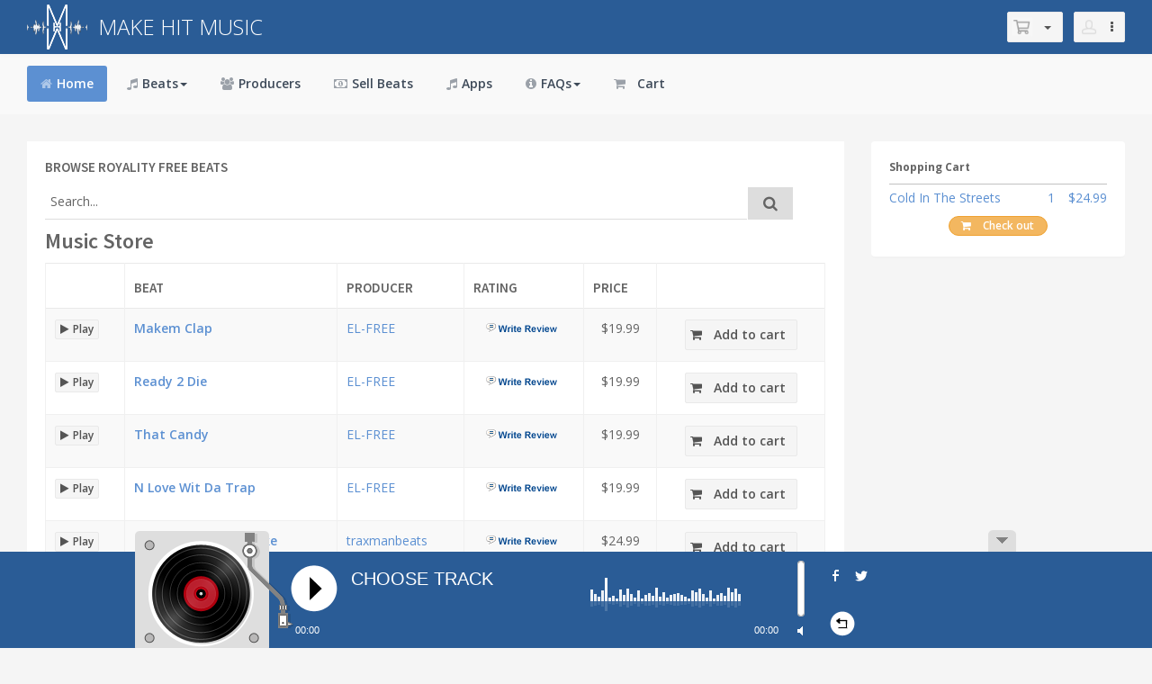

--- FILE ---
content_type: text/html
request_url: https://www.makehitmusic.com/products.php?category_id=0&rnd=1345044601&cart=ADD&add_id=43120&rp=products.php%3Fcategory_id%3D0
body_size: 93122
content:
<!DOCTYPE html><html><head><title>Beats | Free Beats | Instrumentals | Music | Makehitmusic.com - Beat Tracks™ </title>
<meta http-equiv="Content-Type" content="text/html; charset=iso-8859-1">
<meta name="description" content="">
<meta name="keywords" content="">
<meta http-equiv="X-UA-Compatible" content="IE=8" />
<script type="text/javascript">
<!--

// compare javacript
function compareItems()
{
	var checkedNumber = 0;
	var checkedItems = "";
	var formsNames = document.forms_names.form_name;
	for (var i = 0; i < formsNames.length; i++) {
		var formName = formsNames[i].value;
		if(document.forms[formName].compare.checked) {
				checkedNumber++;
				if(checkedNumber > 1) { checkedItems += ","; }
				checkedItems += document.forms[formName].compare.value;
		}
	}
	if (checkedNumber < 2) {
		alert("You must select at least 2 songs");
	} else if (checkedNumber > 5) {
		alert("You must select no more than 5 songs");
	} else {
		document.compare_form.items.value = checkedItems;
		document.compare_form.submit();
	}

	return false;
}

function compareRecentItems(formName)
{
	var checkedNumber = 0;
	var checkedItems = "";
	var recentForm = document.forms[formName];
	var compareItems = recentForm.compare;
	for (var i = 0; i < compareItems.length; i++) {
		if(recentForm.compare[i].checked) {
				checkedNumber++;
				if(checkedNumber > 1) { checkedItems += ","; }
				checkedItems += recentForm.compare[i].value;
		}
	}
	if (checkedNumber < 2) {
		alert("You must select at least 2 songs");
	} else if (checkedNumber > 5) {
		alert("You must select no more than 5 songs");
	} else {
		recentForm.items.value = checkedItems;
		recentForm.submit();
	}

	return false;
}
//-->
</script>

</head>

<body >

<div id="page-container" class="sidebar-l side-scroll header-navbar-fixed">
<meta name="viewport" content="width=device-width,initial-scale=1.0,user-scalable=0">
<link rel="shortcut icon" href="assets/img/favicons/favicon.png">
<script type="text/javascript" src="js/menu.js"></script>

<link rel="stylesheet" href="//code.jquery.com/ui/1.12.1/themes/base/jquery-ui.css">
        <!-- Stylesheets -->
        <!-- Web fonts -->
        <link rel="stylesheet" href="https://fonts.googleapis.com/css?family=Source+Sans+Pro:300,400,400italic,600,700%7COpen+Sans:300,400,400italic,600,700">
    
        <!-- Bootstrap and OneUI CSS framework -->
        <link rel="stylesheet" href="assets/css/bootstrap.min.css">
        <link rel="stylesheet" id="css-main" href="assets/css/oneui.css">
      
        
    <link rel="stylesheet" href="assets/owlcarousel/assets/owl.carousel.min.css">
    <link rel="stylesheet" href="assets/owlcarousel/assets/owl.theme.default.min.css">
  <link rel="stylesheet" id="css-main" href="assets/css/n.css">


<script src="assets/js/core/jquery.min.js"></script>
<script src="https://ajax.googleapis.com/ajax/libs/jqueryui/1.10.4/jquery-ui.min.js"></script>
        <script src="assets/js/core/bootstrap.min.js"></script>
        <script src="assets/js/core/jquery.slimscroll.min.js"></script>
        <script src="assets/js/core/jquery.scrollLock.min.js"></script>
        <script src="assets/js/core/jquery.appear.min.js"></script>
        <script src="assets/js/core/jquery.countTo.min.js"></script>
        <script src="assets/js/core/jquery.placeholder.min.js"></script>
        <script src="assets/js/core/js.cookie.min.js"></script>
        <script src="assets/owlcarousel/owl.carousel.js"></script>

        <!-- Page Plugins -->
        <script src="assets/js/app.js"></script>

        <!-- Page JS Code -->
    
    <!-- Page JS Plugins -->
        <script src="assets/js/plugins/datatables/jquery.dataTables.min.js"></script>

        <!-- Page JS Code -->
        <script src="assets/js/pages/base_tables_datatables.js"></script>
<script type="text/javascript" src="/js/jquery/jquery.selectbox-0.5.js"></script>
<script type="text/javascript" src="/js/jplayer2/jquery.jplayer.min.js"></script>
<script type="text/javascript" src="/js/bubble-v.js"></script>


<script src="player/js/jquery.mousewheel.min.js" type="text/javascript"></script>
<script src="player/js/jquery.touchSwipe.min.js" type="text/javascript"></script>
<script src="player/js/audio7_html5.js" type="text/javascript"></script>
<link href="player/audio7_html5.css" rel="stylesheet" type="text/css">
<script>
    jQuery(function() {
        play_link = $('.fa-play');
        if(play_link.length>0){


            player_html='<div class="audio7_html5"><audio id="lbg_audio7_html5_1" preload="metadata"><div class="xaudioplaylist"><ul><li id="player_author" class="xtitle">  </li> <!-- Leave this static description here | p/Dante  --><li id="player_title" class="xauthor">Choose Track</li> <!-- Dynamically show the beat title here | p/Dante  --><li  class="ximage">player/audio/images/p3.jpg</li><li  id="player_buy" class="xbuy">#</li><li id="player_audio" class="xsources_mp3"></li> <!-- MP3 link gets loaded here | p/Dante  --></ul></div>No HTML5 audio playback capabilities for this browser. Use <a href="https://www.google.com/intl/en/chrome/browser/">Chrome Browser!</a></audio></div>';
            $('body').prepend(player_html);
            jQuery("#lbg_audio7_html5_1").audio7_html5({
                skin:"whiteControllers",
                initialVolume:1,
                autoPlay:false,
                loop:false,
                shuffle:false,
                sticky:true,
                playerBg:"#2a5c96",
                bufferEmptyColor:"#929292",
                bufferFullColor:"#454545",
                seekbarColor:"#FFFFFF",
                volumeOffColor:"#454545",
                volumeOnColor:"#FFFFFF",
                timerColor:"#FFFFFF",
                songTitleColor:"#FFFFFF",
                songAuthorColor:"#FFFFFF",
                googleTrakingOn:false,
                googleTrakingCode:"",
                showVinylRecord:true,
                showRewindBut:true,
                showNextPrevBut:false,
                showShuffleBut:false,
                showDownloadBut:false,
                showBuyBut:false,
                showLyricsBut:false,
                buyButTitle:"Add to Cart",
                lyricsButTitle:"Lyrics",
                buyButTarget:"_blank",
                lyricsButTarget:"_blank",
                showFacebookBut:true,
                facebookAppID:"",
                facebookShareTitle:"Makehitmusic.com | Buy and Sell Beats",
                facebookShareDescription:"Download Beats. Record Vocals. Make Hit Music!",
                showTwitterBut:true,
                showPopupBut:false,
                showAuthor:true,
                showTitle:true,
                showPlaylistBut:false,
                showPlaylist:false,
                showPlaylistOnInit:false,
                playlistTopPos:0,
                playlistBgColor:"#2d2d2d2",
                playlistRecordBgOffColor:"#000000",
                playlistRecordBgOnColor:"#000000",
                playlistRecordBottomBorderOffColor:"#525252",
                playlistRecordBottomBorderOnColor:"#525252",
                playlistRecordTextOffColor:"#707070",
                playlistRecordTextOnColor:"#FFFFFF",
                categoryRecordBgOffColor:"#191919",
                categoryRecordBgOnColor:"#252525",
                categoryRecordBottomBorderOffColor:"#2f2f2f",
                categoryRecordBottomBorderOnColor:"#2f2f2f",
                categoryRecordTextOffColor:"#4c4c4c",
                categoryRecordTextOnColor:"#f12233",
                numberOfThumbsPerScreen:5,
                playlistPadding:15,
                showCategories:true,
                firstCateg:"",
                selectedCategBg:"#454545",
                selectedCategOffColor:"#FFFFFF",
                selectedCategOnColor:"#f12233",
                selectedCategMarginBottom:12,
                showSearchArea:true,
                searchAreaBg:"#454545",
                searchInputText:"search...",
                searchInputBg:"#ffffff",
                searchInputBorderColor:"#333333",
                searchInputTextColor:"#333333",
                searchAuthor:true,
                continuouslyPlayOnAllPages:true,
                showPlaylistNumber:true,
                pathToDownloadFile:"",
                popupWidth:1100,
                popupHeight:500,
                barsColor:"#FFFFFF"
            });
           /* if(jQuery(".AudioPlay").hasClass( "AudioPause" )){
                    
                jQuery(".AudioPlay").click();
            }*/
        }
    });
</script>
<script type="text/javascript">
    var Global = {}
    $(document).ready(function() {
      var       my_jPlayer = $("#jquery_jplayer"),
                my_trackName = $(".jp-title ul li");

        $("#jquery_jplayer").jPlayer({
                //ready: function (event) {},
                swfPath: "/js/jplayer2/Jplayer.swf",
                supplied: "mp3",
                wmode: "window"
        });
        
       
    });
     function changeTrack(e) {
            var myAudio = document.getElementById('lbg_audio7_html5_1');
            
            if (!myAudio.paused) {

                  jQuery(".AudioPlay").click();

            } else {

                //Not playing...maybe paused, stopped or never played.

            }
            jQuery(".songAuthor").html(e.title);
            jQuery(".songTitleInside").html(jQuery(e).attr("data-producer"));
            jQuery("#lbg_audio7_html5_1").attr("src",jQuery(e).attr("data-playLink"));
           
            jQuery(".AudioPlay").click();
            myAudio.play();
           /* jQuery(".audio7_html5_sticky").remove();

            html='<div class="audio7_html5"><audio id="lbg_audio7_html5_1" preload="metadata"><div class="xaudioplaylist"><ul>            <li id="player_author" class="xtitle">'+jQuery(e).attr("data-producer")+'</li> <!-- Leave this static description here | p/Dante  --> <li id="player_title" class="xauthor">'+e.title+'</li> <!-- Dynamically show the beat title here | p/Dante  -->  <li  class="ximage">player/audio/images/p3.jpg</li> <li  id="player_buy" class="xbuy">#</li> <!-- Put the "Add to Cart" link here for the beat in focus | p/Dante  --> <li id="player_audio" class="xsources_mp3">'+jQuery(e).attr("data-playLink")+'</li> <!-- MP3 link gets loaded here | p/Dante  --></ul></div> No HTML5 audio playback capabilities for this browser. Use <a href="https://www.google.com/intl/en/chrome/browser/">Chrome Browser!</a> </audio></div> ';

            $('body').prepend(html);
            jQuery("#lbg_audio7_html5_1").audio7_html5({
                skin:"whiteControllers",
                initialVolume:1,
                autoPlay:false,
                loop:false,
                shuffle:false,
                sticky:true,
                playerBg:"#2a5c96",
                bufferEmptyColor:"#929292",
                bufferFullColor:"#454545",
                seekbarColor:"#FFFFFF",
                volumeOffColor:"#454545",
                volumeOnColor:"#FFFFFF",
                timerColor:"#FFFFFF",
                songTitleColor:"#FFFFFF",
                songAuthorColor:"#FFFFFF",
                googleTrakingOn:false,
                googleTrakingCode:"",
                showVinylRecord:true,
                showRewindBut:true,
                showNextPrevBut:false,
                showShuffleBut:false,
                showDownloadBut:false,
                showBuyBut:false,
                showLyricsBut:false,
                buyButTitle:"Add to Cart",
                lyricsButTitle:"Lyrics",
                buyButTarget:"_blank",
                lyricsButTarget:"_blank",
                showFacebookBut:true,
                facebookAppID:"",
                facebookShareTitle:e.title,
                facebookShareDescription:e.title,
                showTwitterBut:true,
                showPopupBut:false,
                showAuthor:true,
                showTitle:true,
                showPlaylistBut:false,
                showPlaylist:false,
                showPlaylistOnInit:false,
                playlistTopPos:0,
                playlistBgColor:"#2d2d2d2",
                playlistRecordBgOffColor:"#000000",
                playlistRecordBgOnColor:"#000000",
                playlistRecordBottomBorderOffColor:"#525252",
                playlistRecordBottomBorderOnColor:"#525252",
                playlistRecordTextOffColor:"#707070",
                playlistRecordTextOnColor:"#FFFFFF",
                categoryRecordBgOffColor:"#191919",
                categoryRecordBgOnColor:"#252525",
                categoryRecordBottomBorderOffColor:"#2f2f2f",
                categoryRecordBottomBorderOnColor:"#2f2f2f",
                categoryRecordTextOffColor:"#4c4c4c",
                categoryRecordTextOnColor:"#f12233",
                numberOfThumbsPerScreen:5,
                playlistPadding:15,
                showCategories:true,
                firstCateg:"",
                selectedCategBg:"#454545",
                selectedCategOffColor:"#FFFFFF",
                selectedCategOnColor:"#f12233",
                selectedCategMarginBottom:12,
                showSearchArea:true,
                searchAreaBg:"#454545",
                searchInputText:"search...",
                searchInputBg:"#ffffff",
                searchInputBorderColor:"#333333",
                searchInputTextColor:"#333333",
                searchAuthor:false,
                continuouslyPlayOnAllPages:true,
                showPlaylistNumber:true,
                pathToDownloadFile:"",
                popupWidth:1100,
                popupHeight:500,
                barsColor:"#FFFFFF"
            });*/
            //setTimeout(function(){ $(".AudioPlay").click(); }, 500);
            

          /*my_trackName.text(e.title);
                my_jPlayer.jPlayer("setMedia", {
                        mp3: e.href
                }).jPlayer("play");*/

        return false;
      }
</script>



<SCRIPT>
function clearDefaultandCSS(el) {
    if (el.defaultValue==el.value) el.value = ""
    // If Dynamic Style is supported, clear the style
    if (el.style) el.style.cssText = ""
}
</SCRIPT>

<script language="JavaScript">
<!--
// compare javacript
function compareItems()
{
	var checkedNumber = 0;
	var checkedItems = "";
	var formsNames = document.forms_names.form_name;
	for (var i = 0; i < formsNames.length; i++) {
		var formName = formsNames[i].value;
		if(document.forms[formName].compare.checked) {
				checkedNumber++;
				if(checkedNumber > 1) { checkedItems += ","; }
				checkedItems += document.forms[formName].compare.value;
		}
	}
	if (checkedNumber < 2) {
		alert("You must select at least 2 songs");
	} else if (checkedNumber > 5) {
		alert("You must select no more than 5 songs");
	} else {
		document.compare_form.items.value = checkedItems;
		document.compare_form.submit();
	}

	return false;
}

function compareRecentItems(formName)
{
	var checkedNumber = 0;
	var checkedItems = "";
	var recentForm = document.forms[formName];
	var compareItems = recentForm.compare;
	for (var i = 0; i < compareItems.length; i++) {
		if(recentForm.compare[i].checked) {
				checkedNumber++;
				if(checkedNumber > 1) { checkedItems += ","; }
				checkedItems += recentForm.compare[i].value;
		}
	}
	if (checkedNumber < 2) {
		alert("You must select at least 2 songs");
	} else if (checkedNumber > 5) {
		alert("You must select no more than 5 songs");
	} else {
		recentForm.items.value = checkedItems;
		recentForm.submit();
	}

	return false;
}
//-->
</script>

<!-- Google Analytics -->
<script type="text/javascript">
var gaJsHost = (("https:" == document.location.protocol) ? "https://ssl." : "http://www.");
document.write(unescape("%3Cscript src='" + gaJsHost + "google-analytics.com/ga.js' type='text/javascript'%3E%3C/script%3E"));
</script>
<script type="text/javascript">
try {
var pageTracker = _gat._getTracker("UA-3867987-1");
pageTracker._trackPageview();
} catch(err) {}</script>




<aside id="side-overlay">
               
                <div id="side-overlay-scroll">
                    
                      


                        <div class="side-header side-content">
                        
                            <button data-action="side_overlay_close" data-toggle="layout" type="button" class="btn btn-default pull-right">
                                <i class="fa fa-times"></i>
                            </button>
                            <span class="font-w600">Store Sign-in</span>
                        </div>



                    
                   
                        <div class="side-content remove-padding-t">
                        <!-- Account -->
                        <div class="block pull-r-l">
                            <div class="block-header bg-gray-lighter">
                                <ul class="block-options">
                                    <li>
                                        <button type="button" data-toggle="block-option" data-action="content_toggle"></button>
                                    </li>
                                </ul>
                                <h3 class="block-title">Account</h3>
                            </div>
                            <div class="loginformcus block-content">
                                <form method="POST" name="record" action="" >
                                    <div id="mc_embed_signup_scroll">
                                        <input type="hidden" value="login" name="operation">
                                        <input type="hidden" value="user_home.php" name="return_page">       
                                        <div class="mc-field-group">       
                                            Enter your username and password 
                    
                               
                                
                                
                                
                                
                                
                                
                                
                                                
                                
                            
                                            <div class="mc-field-group">
                                                <a href="forgot_password.php">Forgot your password?</a>
                                            </div>
                                            <div class="mc-field-group">
                                                <label for="">Username</label>
                                                <input type="text" value="" maxlength="50" name="login" class="text">
                                            </div>
                                            <div class="mc-field-group">
                                                <label for="">Password</label>
                                                <input type="password" maxlength="50" name="password" class="text">
                                            </div>
                                             
                                            <div class="mc-field-group remeberlogcus">
                                                <input type="checkbox"  name="remember_me" value="1"/>Remember me
                                            </div>
                                            <div class="clear">
                                                <button type="submit"  onCLick="document.record.operation.value='login'" class="btn btn-sm btn-minw btn-rounded btn-primary submit">
                                                    Sign in
                                                </button>  
                                            </div>
                                            <div class="clear mt-10">
                                                <a href="/user_profile.php?type=1" class="btn btn-sm btn-minw btn-rounded btn-default submit">
                                                    Create New Member Account
                                                </a>  
                                            </div>
                                         
                                        </div>
                                    </div>
                                </form>
                            </div>
                           
                        </div>
                                                   
                                
                            
                    

                        
                    

                        <!-- Quick Settings -->
                        <div class="block pull-r-l">
                            <div class="block-header bg-gray-lighter">
                                <ul class="block-options">
                                    <li>
                                        <button type="button" data-toggle="block-option" data-action="content_toggle"></button>
                                    </li>
                                </ul>
                                <h3 class="block-title">SELL BEATS</h3>
                            </div>
                            <div class="block-content">
                               <form class="form-horizontal" >
                                    <div class="form-group">
                                        <div class="col-xs-12">
                                            <h3 class="push">Open Your Own Beat Store</h3>
                                            <ul class="fa-ul">
                                                <li><i class="fa fa-check fa-li"></i>Make money with your passion!</li>
                                                <li><i class="fa fa-check fa-li"></i>Sell beats worldwide</li>
                                                <li><i class="fa fa-check fa-li"></i>Gain a large fan base</li>
                                                <li><i class="fa fa-check fa-li"></i>Earn repeat business</li>
                                            </ul>
                                        </div>
                                    </div>
                                    <div class="form-group">
                                        <div class="col-xs-12">
                                            <a href="/sell-beats.php" class="btn btn-sm btn-minw btn-rounded btn-primary" >
                                                <i class="fa fa-dollar push-5-r"></i>Open Your Own Beat Store Now
                                            </a>
                                        </div>
                                    </div>
                                </form>
                                
                            </div>
                        </div>
                        <div class="block pull-r-l">
                            <div class="block-header bg-gray-lighter">
                                <ul class="block-options">
                                    <li>
                                        <button type="button" data-toggle="block-option" data-action="content_toggle"><i class="si si-arrow-up"></i></button>
                                    </li>
                                </ul>
                                <h3 class="block-title">Newsletter</h3>
                            </div>
                            <div class="block-content">
                                <!-- Begin MailChimp Signup Form -->
                                <link href="//cdn-images.mailchimp.com/embedcode/classic-10_7.css" rel="stylesheet" type="text/css">
                                <style type="text/css">
                                        #mc_embed_signup{background:#fff; clear:left; font:14px Helvetica,Arial,sans-serif; }
    
                                </style>
                                <div id="mc_embed_signup">
                                    <form action="https://makehitmusic.us12.list-manage.com/subscribe/post?u=29090a70207c07cb507f62560&amp;id=0d6866f9bc" method="post" id="mc-embedded-subscribe-form" name="mc-embedded-subscribe-form" class="validate" target="_blank" novalidate>
                                        <div id="mc_embed_signup_scroll">
                                            <div class="indicates-required"><span class="asterisk">*</span> indicates required</div>
                                            <div class="mc-field-group">
                                                <label for="mce-EMAIL">Email Address  <span class="asterisk">*</span>
                                                </label>
                                            <input type="email" value="" name="EMAIL" class="required email" id="mce-EMAIL">
                                            </div>
                                            <div class="mc-field-group">
                                                <label for="mce-FNAME">First Name </label>
                                                <input type="text" value="" name="FNAME" class="" id="mce-FNAME">
                                            </div>
                                            <div class="mc-field-group">
                                                <label for="mce-LNAME">Last Name </label>
                                                <input type="text" value="" name="LNAME" class="" id="mce-LNAME">
                                            </div>
                                            <div id="mce-responses" class="clear">
                                                <div class="response" id="mce-error-response" style="display:none"></div>
                                                <div class="response" id="mce-success-response" style="display:none"></div>
                                            </div>    <!-- real people should not fill this in and expect good things - do not remove this or risk form bot signups-->
                                            <div style="position: absolute; left: -5000px;" aria-hidden="true"><input type="text" name="b_d12fd546c77c7bbe9ea168ef5_5d0fb8d6fc" tabindex="-1" value=""></div>
                                            <div class="clear"><button class="btn btn-sm btn-minw btn-rounded btn-primary" type="submit"  name="subscribe" id="mc-embedded-subscribe">
                                                <i class="fa fa-check push-5-r"></i>Join the Beatlist!
                                            </button></div>
                                        </div>
                                    </form>
                                </div>
                                <script type='text/javascript' src='//s3.amazonaws.com/downloads.mailchimp.com/js/mc-validate.js'></script><script type='text/javascript'>(function($) {window.fnames = new Array(); window.ftypes = new Array();fnames[0]='EMAIL';ftypes[0]='email';fnames[1]='FNAME';ftypes[1]='text';fnames[2]='LNAME';ftypes[2]='text';fnames[3]='ADDRESS';ftypes[3]='address';fnames[4]='PHONE';ftypes[4]='phone';fnames[5]='BIRTHDAY';ftypes[5]='birthday';}(jQuery));var $mcj = jQuery.noConflict(true);</script>

                            </div>
                        </div>
                        <!-- END Quick Settings -->
                    </div>
                    <!-- END Side Content -->
                </div>
                <!-- END Side Overlay Scroll Container -->
            </aside>
            <!-- END Side Overlay -->

            <!-- Header -->
            <header id="header-navbar">
                <div class="content-mini content-mini-full content-boxed">
                    <!-- Header Navigation Right -->
                    <ul class="nav-header pull-right">
                        <li>
                            <div class="btn-group small_cart">
                                <button class="btn btn-default btn-image dropdown-toggle" data-toggle="dropdown" type="button" aria-expanded="false">
                                    <img src="assets/img/cart.jpg" alt="Avatar">
                                    <span class="caret"></span>
                                </button>
                                 
                                 
            
                                <ul class=" dropdown-menu dropdown-menu-right">
                                    
                                    <li>
                                        <a tabindex="-1" href="#">
                                            <span class="pull-right push-15-l">$24.99</span>
                                            <span class="small_cart_item">Cold In The Streets</span>
                                        </a>
                                    </li>
                                    
                                    <li class="divider"></li>
                                    <li>
                                        <div class="col-xs-12 text-center">
                                            <a class="btn btn-xs btn-minw btn-rounded btn-warning" href="basket.php">
                                                <i class="fa fa-shopping-cart push-5-r"></i>Check out
                                            </a>
                                        </div>
                                    </li>
                                </ul>
            
             
                            </div>
                        </li>
                        <li>
                            <!-- Layout API, functionality initialized in App() -> uiLayoutApi() -->
                            <button class="btn btn-default btn-image" data-toggle="layout" data-action="side_overlay_toggle" type="button">
                                <img src="assets/img/avatars/avatar10.jpg" alt="Avatar">
                                <i class="fa fa-ellipsis-v"></i>
                            </button>
                        </li>
                    </ul>
                    <!-- END Header Navigation Right -->

                    <!-- Header Navigation Left -->
                    <ul class="nav-header pull-left">
                        <li class="header-content">
                            <a class="logo-img" href="/">
                               <img src="/assets/img/logo_icon.png" />
                            </a>
                        </li>
                        <li class="header-content">
                            <a class="h5 logo-text" href="/">
                                <span class="">MAKE HIT MUSIC</span>
                            </a>
                        </li>
                        
                    </ul>
                    <!-- END Header Navigation Left -->
                </div>
            </header>
 <!-- Main Container -->
            <main id="main-container">
                <!-- Sub Header -->
                <div class="bg-gray-lighter visible-xs">
                    <div class="content-mini content-boxed">
                        <button class="btn btn-block btn-default visible-xs push" data-toggle="collapse" data-target="#sub-header-nav">
                            <i class="fa fa-navicon push-5-r"></i>Menu
                        </button>
                    </div>
                </div>
                <div class="bg-gray-lighter collapse navbar-collapse remove-padding" id="sub-header-nav">
                    <div class="content-mini content-boxed">
                        <ul class="nav nav-pills nav-sub-header push">
                            <li class="active">
                	<a href="/">
                    	<i class="fa fa-home push-5-r"></i>Home
                    </a>
                </li><li class="dropdown">
                                <a href="javascript:void(0)" class="dropdown-toggle" data-toggle="dropdown" role="button" aria-haspopup="true" aria-expanded="false">
                                    <i class="fa fa-music push-5-r"></i>Beats<span class="caret"></span>
                                </a>
                                <ul class="dropdown-menu">
                                    <li>
                                        <a href="/beats">All Beats</a>
                                    </li>
                                    <li>
                                        <a href="/beats-hip-hop-music-instrumentals">Hip Hop</a>
                                    </li>
                                    <li>
                                        <a href="/beats-hip-hop-trap-music-instrumentals">Trap</a>
                                    </li>
                                    <li>
                                        <a href="/beats-hip-hop-rap-music-instrumentals">Rap</a>
                                    </li>								
                                    <li>
                                        <a href="/beats-club-music-instrumentals">Club</a>
                                    </li>
                                    <li>
                                        <a href="/beats-rnb-soul-music-instrumentals">RnB</a>
                                    </li>
                                    <li>
                                        <a href="/beats-pop-music-instrumentals">Pop</a>
                                    </li>
                                    <li>
                                        <a href="hip_hop_beats_with_hooks">Beats with Hook</a>
                                    </li>
                                    <li role="separator" class="divider"></li>
                                    <li>
                                        <a href="/free-beats">Free Beats</a>
                                    </li>
                                </ul>
                            </li><li>
                    <a href="/music-producers.php">
                        <i class="fa fa-users push-5-r"></i>Producers
                    </a>
                </li><li>
                    <a href="/sell-beats.php">
                        <i class="fa fa-money push-5-r"></i>Sell Beats
                    </a>
                  </li><li>
                    <a href="/music-studio-app">
                        <i class="fa fa-music push-5-r"></i>Apps
                    </a>
                   </li><li class="dropdown">
                                <a href="javascript:void(0)" class="dropdown-toggle" data-toggle="dropdown" role="button" aria-haspopup="true" aria-expanded="false">
                                    <i class="fa fa-info-circle push-5-r"></i>FAQs<span class="caret"></span>
                                </a>
                                <ul class="dropdown-menu">
                                    <li>
                                        <a href="/faqs">About Us</a>
                                    </li>
                                    
                                    <li>
                                        <a href="/support">Get Help</a>
                                    </li>
                                    <li role="separator" class="divider"></li>
                                    <li>
                                        <a href="/tou">Terms of Use</a>
                                    </li>
                                    <li>
                                        <a href="/privacy-policy">Privacy Policy</a>
                                    </li>
                                </ul>
                            </li><li>
                    <a href="/basket.php">
                        <i class="fa fa-shopping-cart push-5-r"></i>Cart
                    </a>
                  </li>
                        </ul>
                    </div>
                </div>
	
		<div  class="content content-boxed">
			
				
				
				<div width="962" class="">
					
					
        
        <script type="text/javascript">
        $(document).ready(function() {
            /* $('select').change(function () {
              alert ('selectOnchange');
                 //$(this).next("span").css('display','inline').fadeOut(1000);
            });
             $('select').focus(function () {
              alert ('selectOnfocus');
                 //$(this).next("span").css('display','inline').fadeOut(1000);
            });
            
             $('#hiddendiv').mouseover(function () {
                $('#search_category_id').removeClass('selectbox');
                $('#search_category_id').addClass('selectboxOver');
            });
            
            $("#hiddendiv").mouseover(function(){
                 $('#div.selectbox-wrapper ').css({'background-color' : 'yellow', 'font-weight' : 'bolder'});
                 }, function () {
                 var cssObj = {
                'background-color' : '#ddd',
                'font-weight' : '',
                'color' : 'rgb(0,40,244)'
              }
              $('#div.selectbox-wrapper').css(cssObj);
        
               // $('#search_category_id').css('background','url(arr_downOver.gif) right no-repeat')
                 //$("select").css('backgroundColor','#cc6600');
             //alert ('ddd');
               // $('#search_category_id').removeClass('selectbox');
               // $('#search_category_id').addClass('selectboxOver');
            }).mouseout(function(){
             alert ('sss');
              // $('#search_category_id').removeClass('selectboxOver');
             //  $('#search_category_id').addClass('selectbox');
            });*/
        
            
            //$('#search_category_id').selectbox({debug: true});
            
        
            /*$('#search_category_id').hover(function(){
              alert ('ddd');
              //$("p:first",this).text("mouse over");
             // $("p:last",this).text(++i);
            }).mouseout(function(){
             // $("p:first",this).text("mouse out");
              alert ('aaa');
            });*/
        });
        
        </script>        

		<div class="row">
                        <div class="col-xs-12 col-sm-9 col-md-9">
                            <div class="block">
                        
                        <div class="block-content">
                            <!-- DataTables init on table by adding .js-dataTable-full class, functionality initialized in js/pages/base_tables_datatables.js -->
                            <div id="DataTables_Table_1_wrapper" class="dataTables_wrapper form-inline dt-bootstrap no-footer">
              <div class="row">
                <div class="col-md-12 col-sm-12 col-xs-12">
                <h3 class="block-title">Browse Royality Free Beats</h3>
                  <li class="js-header-search header-search n-li search-container n-search">
                    <form class="form-horizontal" id="search_form" action="products_search.php" method="GET">
                      <div class="form-material form-material-primary input-group remove-margin-t remove-margin-b">
                        <input class="" type="text" id="s" name="search_string" value="Search..." ONFOCUS="clearDefaultandCSS(this)">
                        
                  <select style="display: none;" id="search_category_id" name="search_category_id"  tabindex="2">
                    
          <option selected value="0">All Music
                    
          <option  value="87">Website
                    
                  </select>       
                        <button type="submit"><i class="fa fa-search"></i></button>
                      </div>
                    </form>
                    
                  </li>
                </div>
                
              </div>

					
					<noscript>
<div class="bl_productslist">

<table width="600" height="25" border="0" cellpadding="0" cellspacing="0" background="../../images/mhm08/hdr_ctr_blank.gif">
  <tr>
    <td width="10">&nbsp;</td>
    <td class="titleTopCenter">Music Store</td>
	

		

	
	<td class="message3" width="" align="right"><nobr>&nbsp;


[ <b>1</b> of <b>27</b> ]

<a href="products.php?category_id=0&page=2">Next</a> 


&nbsp;&nbsp;&nbsp;&nbsp;&nbsp;</nobr></td>
	

	

<table width="600" border="0" cellspacing="0" cellpadding="0" background="../../images/mhm08/bg_list.gif">
  <tr>
    <td colspan="9"><img src="../../images/mhm08/hdr_list.gif" /></td>
  </tr>


  


  <tr>
    <td colspan="9">
		<a name="p43110"></a>

		<form name="form_43110" method="post" action="products.php#p43110">
		<table width="600" border="0" cellspacing="0" cellpadding="0">

		<tr>
			<td colspan="9">
				<input type="hidden" name="category_id" value="0">
				<input type="hidden" name="rp" value="products.php?category_id=0">
				<input type="hidden" name="rnd" value="2077793608">
				<input type="hidden" name="cart" value="ADD">
				<input type="hidden" name="properties" value="">
				<input type="hidden" name="add_id" value="43110">
				<input type="hidden" name="item_name" value="First Class">
				<input type="hidden" name="cl" value="$">
				<input type="hidden" name="cr" value="">
				<input type="hidden" name="pe" value="0">
				<input type="hidden" name="base_price" value="24.99">
				<input type="hidden" name="quantity_price" value="">
				<input type="hidden" name="comp_price" value="0">
				<input type="hidden" name="comp_tax" value="0">
				<input type="hidden" name="tax_percent" value="0">
				<input type="hidden" name="tax_prices" value="0">			
				

			</td>
		</tr>
		<tr>
			 <td><img src="../../images/silver/black0107/rspc1.gif" /></td>
			 <td><img src="../../images/silver/black0107/rspc2.gif" /></td>
		     <td><img src="../../images/silver/black0107/rspc3.gif" /></td>
		     <td><img src="../../images/silver/black0107/rspc4.gif" /></td>
		     <td><img src="../../images/silver/black0107/rspc5.gif" /></td>
		     <td><img src="../../images/silver/black0107/rspc6.gif" /></td>
		     <td><img src="../../images/silver/black0107/rspc7.gif" /></td>
		     <td><img src="../../images/silver/black0107/rspc8.gif" /></td>
		     <td><img src="../../images/silver/black0107/rspc9.gif" /></td>
		</tr>
		<tr>
			<td>&nbsp;</td>

			<td align="center">

				<!--PRODUCTS PAGE AND CATEGORY LISTINGS - LIST BLOCK by Dante Moore 02/20/07 -->
				

				
				

				
			</td>
			<td>&nbsp;</td>

			<td>
				<a class="bigtitle" href="1st_class.php?category_id=0">First Class</a>
			</td>

			<td><a class="producer" href="Beataholics.php">Beataholics</a></td>

			<td align="center">
			
				<a href="reviews.php?category_id=0&item_id=43110"><img src="images/curved/not_rated.gif" alt="Rate it!" align="top" border="0"></a>
						</td>



			<td align="center">
				
				<span id="price_43110" class="ourprice">$24.99</span> <span class="taxprice"></span>&nbsp;
				
				
				
			</td>

			<td align="center">

					
				<a class="" id="add" href="products.php?category_id=0&rnd=2077793608&cart=ADD&add_id=43110&rp=products.php%3Fcategory_id%3D0#p43110" onClick="return confirmBuy(document.form_43110);"><img src="../../images/Oct09/btn_beats_buy.gif" border="0" alt="buy beat" /></a>
				
				
				
				
				<!--a class="button4" id="moreProd" href="1st_class.php?category_id=0"><span>details...</span><img src="images/tr.gif" align="absmiddle"></a-->
			</td>
			<td>&nbsp;</td>
		  </tr>
		</table>
		</form>



		</td>
	</tr>
  <tr>
    <td colspan="9" align="center"><img src="../../images/silver/black0107/hr574.gif" width="574" height="1" /></td>
  </tr>
	


  <tr>
    <td colspan="9">
		<a name="p43123"></a>

		<form name="form_43123" method="post" action="products.php#p43123">
		<table width="600" border="0" cellspacing="0" cellpadding="0">

		<tr>
			<td colspan="9">
				<input type="hidden" name="category_id" value="0">
				<input type="hidden" name="rp" value="products.php?category_id=0">
				<input type="hidden" name="rnd" value="2077793608">
				<input type="hidden" name="cart" value="ADD">
				<input type="hidden" name="properties" value="">
				<input type="hidden" name="add_id" value="43123">
				<input type="hidden" name="item_name" value="Cyberlove">
				<input type="hidden" name="cl" value="$">
				<input type="hidden" name="cr" value="">
				<input type="hidden" name="pe" value="0">
				<input type="hidden" name="base_price" value="24.99">
				<input type="hidden" name="quantity_price" value="">
				<input type="hidden" name="comp_price" value="0">
				<input type="hidden" name="comp_tax" value="0">
				<input type="hidden" name="tax_percent" value="0">
				<input type="hidden" name="tax_prices" value="0">			
				

			</td>
		</tr>
		<tr>
			 <td><img src="../../images/silver/black0107/rspc1.gif" /></td>
			 <td><img src="../../images/silver/black0107/rspc2.gif" /></td>
		     <td><img src="../../images/silver/black0107/rspc3.gif" /></td>
		     <td><img src="../../images/silver/black0107/rspc4.gif" /></td>
		     <td><img src="../../images/silver/black0107/rspc5.gif" /></td>
		     <td><img src="../../images/silver/black0107/rspc6.gif" /></td>
		     <td><img src="../../images/silver/black0107/rspc7.gif" /></td>
		     <td><img src="../../images/silver/black0107/rspc8.gif" /></td>
		     <td><img src="../../images/silver/black0107/rspc9.gif" /></td>
		</tr>
		<tr>
			<td>&nbsp;</td>

			<td align="center">

				<!--PRODUCTS PAGE AND CATEGORY LISTINGS - LIST BLOCK by Dante Moore 02/20/07 -->
				

				
				

				
			</td>
			<td>&nbsp;</td>

			<td>
				<a class="bigtitle" href="cyberlove.php?category_id=0">Cyberlove</a>
			</td>

			<td><a class="producer" href="Beataholics.php">Beataholics</a></td>

			<td align="center">
			
				<a href="reviews.php?category_id=0&item_id=43123"><img src="images/curved/not_rated.gif" alt="Rate it!" align="top" border="0"></a>
						</td>



			<td align="center">
				
				<span id="price_43123" class="ourprice">$24.99</span> <span class="taxprice"></span>&nbsp;
				
				
				
			</td>

			<td align="center">

					
				<a class="" id="add" href="products.php?category_id=0&rnd=2077793608&cart=ADD&add_id=43123&rp=products.php%3Fcategory_id%3D0#p43123" onClick="return confirmBuy(document.form_43123);"><img src="../../images/Oct09/btn_beats_buy.gif" border="0" alt="buy beat" /></a>
				
				
				
				
				<!--a class="button4" id="moreProd" href="cyberlove.php?category_id=0"><span>details...</span><img src="images/tr.gif" align="absmiddle"></a-->
			</td>
			<td>&nbsp;</td>
		  </tr>
		</table>
		</form>



		</td>
	</tr>
  <tr>
    <td colspan="9" align="center"><img src="../../images/silver/black0107/hr574.gif" width="574" height="1" /></td>
  </tr>
	


  <tr>
    <td colspan="9">
		<a name="p43125"></a>

		<form name="form_43125" method="post" action="products.php#p43125">
		<table width="600" border="0" cellspacing="0" cellpadding="0">

		<tr>
			<td colspan="9">
				<input type="hidden" name="category_id" value="0">
				<input type="hidden" name="rp" value="products.php?category_id=0">
				<input type="hidden" name="rnd" value="2077793608">
				<input type="hidden" name="cart" value="ADD">
				<input type="hidden" name="properties" value="">
				<input type="hidden" name="add_id" value="43125">
				<input type="hidden" name="item_name" value="Drop of Pain">
				<input type="hidden" name="cl" value="$">
				<input type="hidden" name="cr" value="">
				<input type="hidden" name="pe" value="0">
				<input type="hidden" name="base_price" value="24.99">
				<input type="hidden" name="quantity_price" value="">
				<input type="hidden" name="comp_price" value="0">
				<input type="hidden" name="comp_tax" value="0">
				<input type="hidden" name="tax_percent" value="0">
				<input type="hidden" name="tax_prices" value="0">			
				

			</td>
		</tr>
		<tr>
			 <td><img src="../../images/silver/black0107/rspc1.gif" /></td>
			 <td><img src="../../images/silver/black0107/rspc2.gif" /></td>
		     <td><img src="../../images/silver/black0107/rspc3.gif" /></td>
		     <td><img src="../../images/silver/black0107/rspc4.gif" /></td>
		     <td><img src="../../images/silver/black0107/rspc5.gif" /></td>
		     <td><img src="../../images/silver/black0107/rspc6.gif" /></td>
		     <td><img src="../../images/silver/black0107/rspc7.gif" /></td>
		     <td><img src="../../images/silver/black0107/rspc8.gif" /></td>
		     <td><img src="../../images/silver/black0107/rspc9.gif" /></td>
		</tr>
		<tr>
			<td>&nbsp;</td>

			<td align="center">

				<!--PRODUCTS PAGE AND CATEGORY LISTINGS - LIST BLOCK by Dante Moore 02/20/07 -->
				

				
				

				
			</td>
			<td>&nbsp;</td>

			<td>
				<a class="bigtitle" href="drop_of_pain_1.php?category_id=0">Drop of Pain</a>
			</td>

			<td><a class="producer" href="Beataholics.php">Beataholics</a></td>

			<td align="center">
			
				<a href="reviews.php?category_id=0&item_id=43125"><img src="images/curved/not_rated.gif" alt="Rate it!" align="top" border="0"></a>
						</td>



			<td align="center">
				
				<span id="price_43125" class="ourprice">$24.99</span> <span class="taxprice"></span>&nbsp;
				
				
				
			</td>

			<td align="center">

					
				<a class="" id="add" href="products.php?category_id=0&rnd=2077793608&cart=ADD&add_id=43125&rp=products.php%3Fcategory_id%3D0#p43125" onClick="return confirmBuy(document.form_43125);"><img src="../../images/Oct09/btn_beats_buy.gif" border="0" alt="buy beat" /></a>
				
				
				
				
				<!--a class="button4" id="moreProd" href="drop_of_pain_1.php?category_id=0"><span>details...</span><img src="images/tr.gif" align="absmiddle"></a-->
			</td>
			<td>&nbsp;</td>
		  </tr>
		</table>
		</form>



		</td>
	</tr>
  <tr>
    <td colspan="9" align="center"><img src="../../images/silver/black0107/hr574.gif" width="574" height="1" /></td>
  </tr>
	


  <tr>
    <td colspan="9">
		<a name="p43113"></a>

		<form name="form_43113" method="post" action="products.php#p43113">
		<table width="600" border="0" cellspacing="0" cellpadding="0">

		<tr>
			<td colspan="9">
				<input type="hidden" name="category_id" value="0">
				<input type="hidden" name="rp" value="products.php?category_id=0">
				<input type="hidden" name="rnd" value="2077793608">
				<input type="hidden" name="cart" value="ADD">
				<input type="hidden" name="properties" value="">
				<input type="hidden" name="add_id" value="43113">
				<input type="hidden" name="item_name" value="All That's Left Is You">
				<input type="hidden" name="cl" value="$">
				<input type="hidden" name="cr" value="">
				<input type="hidden" name="pe" value="0">
				<input type="hidden" name="base_price" value="24.99">
				<input type="hidden" name="quantity_price" value="">
				<input type="hidden" name="comp_price" value="0">
				<input type="hidden" name="comp_tax" value="0">
				<input type="hidden" name="tax_percent" value="0">
				<input type="hidden" name="tax_prices" value="0">			
				

			</td>
		</tr>
		<tr>
			 <td><img src="../../images/silver/black0107/rspc1.gif" /></td>
			 <td><img src="../../images/silver/black0107/rspc2.gif" /></td>
		     <td><img src="../../images/silver/black0107/rspc3.gif" /></td>
		     <td><img src="../../images/silver/black0107/rspc4.gif" /></td>
		     <td><img src="../../images/silver/black0107/rspc5.gif" /></td>
		     <td><img src="../../images/silver/black0107/rspc6.gif" /></td>
		     <td><img src="../../images/silver/black0107/rspc7.gif" /></td>
		     <td><img src="../../images/silver/black0107/rspc8.gif" /></td>
		     <td><img src="../../images/silver/black0107/rspc9.gif" /></td>
		</tr>
		<tr>
			<td>&nbsp;</td>

			<td align="center">

				<!--PRODUCTS PAGE AND CATEGORY LISTINGS - LIST BLOCK by Dante Moore 02/20/07 -->
				

				
				

				
			</td>
			<td>&nbsp;</td>

			<td>
				<a class="bigtitle" href="all_thats_left_is_you.php?category_id=0">All That's Left Is You</a>
			</td>

			<td><a class="producer" href="Beataholics.php">Beataholics</a></td>

			<td align="center">
			
				<a href="reviews.php?category_id=0&item_id=43113"><img src="images/curved/not_rated.gif" alt="Rate it!" align="top" border="0"></a>
						</td>



			<td align="center">
				
				<span id="price_43113" class="ourprice">$24.99</span> <span class="taxprice"></span>&nbsp;
				
				
				
			</td>

			<td align="center">

					
				<a class="" id="add" href="products.php?category_id=0&rnd=2077793608&cart=ADD&add_id=43113&rp=products.php%3Fcategory_id%3D0#p43113" onClick="return confirmBuy(document.form_43113);"><img src="../../images/Oct09/btn_beats_buy.gif" border="0" alt="buy beat" /></a>
				
				
				
				
				<!--a class="button4" id="moreProd" href="all_thats_left_is_you.php?category_id=0"><span>details...</span><img src="images/tr.gif" align="absmiddle"></a-->
			</td>
			<td>&nbsp;</td>
		  </tr>
		</table>
		</form>



		</td>
	</tr>
  <tr>
    <td colspan="9" align="center"><img src="../../images/silver/black0107/hr574.gif" width="574" height="1" /></td>
  </tr>
	


  <tr>
    <td colspan="9">
		<a name="p43259"></a>

		<form name="form_43259" method="post" action="products.php#p43259">
		<table width="600" border="0" cellspacing="0" cellpadding="0">

		<tr>
			<td colspan="9">
				<input type="hidden" name="category_id" value="0">
				<input type="hidden" name="rp" value="products.php?category_id=0">
				<input type="hidden" name="rnd" value="2077793608">
				<input type="hidden" name="cart" value="ADD">
				<input type="hidden" name="properties" value="">
				<input type="hidden" name="add_id" value="43259">
				<input type="hidden" name="item_name" value="Every Body Needs Love">
				<input type="hidden" name="cl" value="$">
				<input type="hidden" name="cr" value="">
				<input type="hidden" name="pe" value="0">
				<input type="hidden" name="base_price" value="199.99">
				<input type="hidden" name="quantity_price" value="">
				<input type="hidden" name="comp_price" value="0">
				<input type="hidden" name="comp_tax" value="0">
				<input type="hidden" name="tax_percent" value="0">
				<input type="hidden" name="tax_prices" value="0">			
				

			</td>
		</tr>
		<tr>
			 <td><img src="../../images/silver/black0107/rspc1.gif" /></td>
			 <td><img src="../../images/silver/black0107/rspc2.gif" /></td>
		     <td><img src="../../images/silver/black0107/rspc3.gif" /></td>
		     <td><img src="../../images/silver/black0107/rspc4.gif" /></td>
		     <td><img src="../../images/silver/black0107/rspc5.gif" /></td>
		     <td><img src="../../images/silver/black0107/rspc6.gif" /></td>
		     <td><img src="../../images/silver/black0107/rspc7.gif" /></td>
		     <td><img src="../../images/silver/black0107/rspc8.gif" /></td>
		     <td><img src="../../images/silver/black0107/rspc9.gif" /></td>
		</tr>
		<tr>
			<td>&nbsp;</td>

			<td align="center">

				<!--PRODUCTS PAGE AND CATEGORY LISTINGS - LIST BLOCK by Dante Moore 02/20/07 -->
				

				
				

				
			</td>
			<td>&nbsp;</td>

			<td>
				<a class="bigtitle" href="every_body_needs_love.php?category_id=0">Every Body Needs Love</a>
			</td>

			<td><a class="producer" href="djgoshfire.php">djgoshfire</a></td>

			<td align="center">
			
				<a href="reviews.php?category_id=0&item_id=43259"><img src="images/curved/not_rated.gif" alt="Rate it!" align="top" border="0"></a>
						</td>



			<td align="center">
				
				<span id="price_43259" class="ourprice">$199.99</span> <span class="taxprice"></span>&nbsp;
				
				
				
			</td>

			<td align="center">

					
				<a class="" id="add" href="products.php?category_id=0&rnd=2077793608&cart=ADD&add_id=43259&rp=products.php%3Fcategory_id%3D0#p43259" onClick="return confirmBuy(document.form_43259);"><img src="../../images/Oct09/btn_beats_buy.gif" border="0" alt="buy beat" /></a>
				
				
				
				
				<!--a class="button4" id="moreProd" href="every_body_needs_love.php?category_id=0"><span>details...</span><img src="images/tr.gif" align="absmiddle"></a-->
			</td>
			<td>&nbsp;</td>
		  </tr>
		</table>
		</form>



		</td>
	</tr>
  <tr>
    <td colspan="9" align="center"><img src="../../images/silver/black0107/hr574.gif" width="574" height="1" /></td>
  </tr>
	


  <tr>
    <td colspan="9">
		<a name="p43258"></a>

		<form name="form_43258" method="post" action="products.php#p43258">
		<table width="600" border="0" cellspacing="0" cellpadding="0">

		<tr>
			<td colspan="9">
				<input type="hidden" name="category_id" value="0">
				<input type="hidden" name="rp" value="products.php?category_id=0">
				<input type="hidden" name="rnd" value="2077793608">
				<input type="hidden" name="cart" value="ADD">
				<input type="hidden" name="properties" value="">
				<input type="hidden" name="add_id" value="43258">
				<input type="hidden" name="item_name" value="Crossbreed">
				<input type="hidden" name="cl" value="$">
				<input type="hidden" name="cr" value="">
				<input type="hidden" name="pe" value="0">
				<input type="hidden" name="base_price" value="179.99">
				<input type="hidden" name="quantity_price" value="">
				<input type="hidden" name="comp_price" value="0">
				<input type="hidden" name="comp_tax" value="0">
				<input type="hidden" name="tax_percent" value="0">
				<input type="hidden" name="tax_prices" value="0">			
				

			</td>
		</tr>
		<tr>
			 <td><img src="../../images/silver/black0107/rspc1.gif" /></td>
			 <td><img src="../../images/silver/black0107/rspc2.gif" /></td>
		     <td><img src="../../images/silver/black0107/rspc3.gif" /></td>
		     <td><img src="../../images/silver/black0107/rspc4.gif" /></td>
		     <td><img src="../../images/silver/black0107/rspc5.gif" /></td>
		     <td><img src="../../images/silver/black0107/rspc6.gif" /></td>
		     <td><img src="../../images/silver/black0107/rspc7.gif" /></td>
		     <td><img src="../../images/silver/black0107/rspc8.gif" /></td>
		     <td><img src="../../images/silver/black0107/rspc9.gif" /></td>
		</tr>
		<tr>
			<td>&nbsp;</td>

			<td align="center">

				<!--PRODUCTS PAGE AND CATEGORY LISTINGS - LIST BLOCK by Dante Moore 02/20/07 -->
				

				
				

				
			</td>
			<td>&nbsp;</td>

			<td>
				<a class="bigtitle" href="crossbreed.php?category_id=0">Crossbreed</a>
			</td>

			<td><a class="producer" href="djgoshfire.php">djgoshfire</a></td>

			<td align="center">
			
				<a href="reviews.php?category_id=0&item_id=43258"><img src="images/curved/not_rated.gif" alt="Rate it!" align="top" border="0"></a>
						</td>



			<td align="center">
				
				<span id="price_43258" class="ourprice">$179.99</span> <span class="taxprice"></span>&nbsp;
				
				
				
			</td>

			<td align="center">

					
				<a class="" id="add" href="products.php?category_id=0&rnd=2077793608&cart=ADD&add_id=43258&rp=products.php%3Fcategory_id%3D0#p43258" onClick="return confirmBuy(document.form_43258);"><img src="../../images/Oct09/btn_beats_buy.gif" border="0" alt="buy beat" /></a>
				
				
				
				
				<!--a class="button4" id="moreProd" href="crossbreed.php?category_id=0"><span>details...</span><img src="images/tr.gif" align="absmiddle"></a-->
			</td>
			<td>&nbsp;</td>
		  </tr>
		</table>
		</form>



		</td>
	</tr>
  <tr>
    <td colspan="9" align="center"><img src="../../images/silver/black0107/hr574.gif" width="574" height="1" /></td>
  </tr>
	


  <tr>
    <td colspan="9">
		<a name="p43257"></a>

		<form name="form_43257" method="post" action="products.php#p43257">
		<table width="600" border="0" cellspacing="0" cellpadding="0">

		<tr>
			<td colspan="9">
				<input type="hidden" name="category_id" value="0">
				<input type="hidden" name="rp" value="products.php?category_id=0">
				<input type="hidden" name="rnd" value="2077793608">
				<input type="hidden" name="cart" value="ADD">
				<input type="hidden" name="properties" value="">
				<input type="hidden" name="add_id" value="43257">
				<input type="hidden" name="item_name" value="Bound Up">
				<input type="hidden" name="cl" value="$">
				<input type="hidden" name="cr" value="">
				<input type="hidden" name="pe" value="0">
				<input type="hidden" name="base_price" value="179.99">
				<input type="hidden" name="quantity_price" value="">
				<input type="hidden" name="comp_price" value="0">
				<input type="hidden" name="comp_tax" value="0">
				<input type="hidden" name="tax_percent" value="0">
				<input type="hidden" name="tax_prices" value="0">			
				

			</td>
		</tr>
		<tr>
			 <td><img src="../../images/silver/black0107/rspc1.gif" /></td>
			 <td><img src="../../images/silver/black0107/rspc2.gif" /></td>
		     <td><img src="../../images/silver/black0107/rspc3.gif" /></td>
		     <td><img src="../../images/silver/black0107/rspc4.gif" /></td>
		     <td><img src="../../images/silver/black0107/rspc5.gif" /></td>
		     <td><img src="../../images/silver/black0107/rspc6.gif" /></td>
		     <td><img src="../../images/silver/black0107/rspc7.gif" /></td>
		     <td><img src="../../images/silver/black0107/rspc8.gif" /></td>
		     <td><img src="../../images/silver/black0107/rspc9.gif" /></td>
		</tr>
		<tr>
			<td>&nbsp;</td>

			<td align="center">

				<!--PRODUCTS PAGE AND CATEGORY LISTINGS - LIST BLOCK by Dante Moore 02/20/07 -->
				

				
				

				
			</td>
			<td>&nbsp;</td>

			<td>
				<a class="bigtitle" href="bound_up.php?category_id=0">Bound Up</a>
			</td>

			<td><a class="producer" href="djgoshfire.php">djgoshfire</a></td>

			<td align="center">
			
				<a href="reviews.php?category_id=0&item_id=43257"><img src="images/curved/not_rated.gif" alt="Rate it!" align="top" border="0"></a>
						</td>



			<td align="center">
				
				<span id="price_43257" class="ourprice">$179.99</span> <span class="taxprice"></span>&nbsp;
				
				
				
			</td>

			<td align="center">

					
				<a class="" id="add" href="products.php?category_id=0&rnd=2077793608&cart=ADD&add_id=43257&rp=products.php%3Fcategory_id%3D0#p43257" onClick="return confirmBuy(document.form_43257);"><img src="../../images/Oct09/btn_beats_buy.gif" border="0" alt="buy beat" /></a>
				
				
				
				
				<!--a class="button4" id="moreProd" href="bound_up.php?category_id=0"><span>details...</span><img src="images/tr.gif" align="absmiddle"></a-->
			</td>
			<td>&nbsp;</td>
		  </tr>
		</table>
		</form>



		</td>
	</tr>
  <tr>
    <td colspan="9" align="center"><img src="../../images/silver/black0107/hr574.gif" width="574" height="1" /></td>
  </tr>
	


  <tr>
    <td colspan="9">
		<a name="p43164"></a>

		<form name="form_43164" method="post" action="products.php#p43164">
		<table width="600" border="0" cellspacing="0" cellpadding="0">

		<tr>
			<td colspan="9">
				<input type="hidden" name="category_id" value="0">
				<input type="hidden" name="rp" value="products.php?category_id=0">
				<input type="hidden" name="rnd" value="2077793608">
				<input type="hidden" name="cart" value="ADD">
				<input type="hidden" name="properties" value="">
				<input type="hidden" name="add_id" value="43164">
				<input type="hidden" name="item_name" value="Taking A Toll">
				<input type="hidden" name="cl" value="$">
				<input type="hidden" name="cr" value="">
				<input type="hidden" name="pe" value="0">
				<input type="hidden" name="base_price" value="24.99">
				<input type="hidden" name="quantity_price" value="">
				<input type="hidden" name="comp_price" value="0">
				<input type="hidden" name="comp_tax" value="0">
				<input type="hidden" name="tax_percent" value="0">
				<input type="hidden" name="tax_prices" value="0">			
				

			</td>
		</tr>
		<tr>
			 <td><img src="../../images/silver/black0107/rspc1.gif" /></td>
			 <td><img src="../../images/silver/black0107/rspc2.gif" /></td>
		     <td><img src="../../images/silver/black0107/rspc3.gif" /></td>
		     <td><img src="../../images/silver/black0107/rspc4.gif" /></td>
		     <td><img src="../../images/silver/black0107/rspc5.gif" /></td>
		     <td><img src="../../images/silver/black0107/rspc6.gif" /></td>
		     <td><img src="../../images/silver/black0107/rspc7.gif" /></td>
		     <td><img src="../../images/silver/black0107/rspc8.gif" /></td>
		     <td><img src="../../images/silver/black0107/rspc9.gif" /></td>
		</tr>
		<tr>
			<td>&nbsp;</td>

			<td align="center">

				<!--PRODUCTS PAGE AND CATEGORY LISTINGS - LIST BLOCK by Dante Moore 02/20/07 -->
				

				
				

				
			</td>
			<td>&nbsp;</td>

			<td>
				<a class="bigtitle" href="taking_a_toll.php?category_id=0">Taking A Toll</a>
			</td>

			<td><a class="producer" href="Beataholics.php">Beataholics</a></td>

			<td align="center">
			
				<a href="reviews.php?category_id=0&item_id=43164"><img src="images/curved/not_rated.gif" alt="Rate it!" align="top" border="0"></a>
						</td>



			<td align="center">
				
				<span id="price_43164" class="ourprice">$24.99</span> <span class="taxprice"></span>&nbsp;
				
				
				
			</td>

			<td align="center">

					
				<a class="" id="add" href="products.php?category_id=0&rnd=2077793608&cart=ADD&add_id=43164&rp=products.php%3Fcategory_id%3D0#p43164" onClick="return confirmBuy(document.form_43164);"><img src="../../images/Oct09/btn_beats_buy.gif" border="0" alt="buy beat" /></a>
				
				
				
				
				<!--a class="button4" id="moreProd" href="taking_a_toll.php?category_id=0"><span>details...</span><img src="images/tr.gif" align="absmiddle"></a-->
			</td>
			<td>&nbsp;</td>
		  </tr>
		</table>
		</form>



		</td>
	</tr>
  <tr>
    <td colspan="9" align="center"><img src="../../images/silver/black0107/hr574.gif" width="574" height="1" /></td>
  </tr>
	


  <tr>
    <td colspan="9">
		<a name="p43134"></a>

		<form name="form_43134" method="post" action="products.php#p43134">
		<table width="600" border="0" cellspacing="0" cellpadding="0">

		<tr>
			<td colspan="9">
				<input type="hidden" name="category_id" value="0">
				<input type="hidden" name="rp" value="products.php?category_id=0">
				<input type="hidden" name="rnd" value="2077793608">
				<input type="hidden" name="cart" value="ADD">
				<input type="hidden" name="properties" value="">
				<input type="hidden" name="add_id" value="43134">
				<input type="hidden" name="item_name" value="Hustle Star">
				<input type="hidden" name="cl" value="$">
				<input type="hidden" name="cr" value="">
				<input type="hidden" name="pe" value="0">
				<input type="hidden" name="base_price" value="24.99">
				<input type="hidden" name="quantity_price" value="">
				<input type="hidden" name="comp_price" value="0">
				<input type="hidden" name="comp_tax" value="0">
				<input type="hidden" name="tax_percent" value="0">
				<input type="hidden" name="tax_prices" value="0">			
				

			</td>
		</tr>
		<tr>
			 <td><img src="../../images/silver/black0107/rspc1.gif" /></td>
			 <td><img src="../../images/silver/black0107/rspc2.gif" /></td>
		     <td><img src="../../images/silver/black0107/rspc3.gif" /></td>
		     <td><img src="../../images/silver/black0107/rspc4.gif" /></td>
		     <td><img src="../../images/silver/black0107/rspc5.gif" /></td>
		     <td><img src="../../images/silver/black0107/rspc6.gif" /></td>
		     <td><img src="../../images/silver/black0107/rspc7.gif" /></td>
		     <td><img src="../../images/silver/black0107/rspc8.gif" /></td>
		     <td><img src="../../images/silver/black0107/rspc9.gif" /></td>
		</tr>
		<tr>
			<td>&nbsp;</td>

			<td align="center">

				<!--PRODUCTS PAGE AND CATEGORY LISTINGS - LIST BLOCK by Dante Moore 02/20/07 -->
				

				
				

				
			</td>
			<td>&nbsp;</td>

			<td>
				<a class="bigtitle" href="hustle_star_1.php?category_id=0">Hustle Star</a>
			</td>

			<td><a class="producer" href="Beataholics.php">Beataholics</a></td>

			<td align="center">
			
				<a href="reviews.php?category_id=0&item_id=43134"><img src="images/curved/not_rated.gif" alt="Rate it!" align="top" border="0"></a>
						</td>



			<td align="center">
				
				<span id="price_43134" class="ourprice">$24.99</span> <span class="taxprice"></span>&nbsp;
				
				
				
			</td>

			<td align="center">

					
				<a class="" id="add" href="products.php?category_id=0&rnd=2077793608&cart=ADD&add_id=43134&rp=products.php%3Fcategory_id%3D0#p43134" onClick="return confirmBuy(document.form_43134);"><img src="../../images/Oct09/btn_beats_buy.gif" border="0" alt="buy beat" /></a>
				
				
				
				
				<!--a class="button4" id="moreProd" href="hustle_star_1.php?category_id=0"><span>details...</span><img src="images/tr.gif" align="absmiddle"></a-->
			</td>
			<td>&nbsp;</td>
		  </tr>
		</table>
		</form>



		</td>
	</tr>
  <tr>
    <td colspan="9" align="center"><img src="../../images/silver/black0107/hr574.gif" width="574" height="1" /></td>
  </tr>
	


  <tr>
    <td colspan="9">
		<a name="p43132"></a>

		<form name="form_43132" method="post" action="products.php#p43132">
		<table width="600" border="0" cellspacing="0" cellpadding="0">

		<tr>
			<td colspan="9">
				<input type="hidden" name="category_id" value="0">
				<input type="hidden" name="rp" value="products.php?category_id=0">
				<input type="hidden" name="rnd" value="2077793608">
				<input type="hidden" name="cart" value="ADD">
				<input type="hidden" name="properties" value="">
				<input type="hidden" name="add_id" value="43132">
				<input type="hidden" name="item_name" value="HaterZ">
				<input type="hidden" name="cl" value="$">
				<input type="hidden" name="cr" value="">
				<input type="hidden" name="pe" value="0">
				<input type="hidden" name="base_price" value="24.99">
				<input type="hidden" name="quantity_price" value="">
				<input type="hidden" name="comp_price" value="0">
				<input type="hidden" name="comp_tax" value="0">
				<input type="hidden" name="tax_percent" value="0">
				<input type="hidden" name="tax_prices" value="0">			
				

			</td>
		</tr>
		<tr>
			 <td><img src="../../images/silver/black0107/rspc1.gif" /></td>
			 <td><img src="../../images/silver/black0107/rspc2.gif" /></td>
		     <td><img src="../../images/silver/black0107/rspc3.gif" /></td>
		     <td><img src="../../images/silver/black0107/rspc4.gif" /></td>
		     <td><img src="../../images/silver/black0107/rspc5.gif" /></td>
		     <td><img src="../../images/silver/black0107/rspc6.gif" /></td>
		     <td><img src="../../images/silver/black0107/rspc7.gif" /></td>
		     <td><img src="../../images/silver/black0107/rspc8.gif" /></td>
		     <td><img src="../../images/silver/black0107/rspc9.gif" /></td>
		</tr>
		<tr>
			<td>&nbsp;</td>

			<td align="center">

				<!--PRODUCTS PAGE AND CATEGORY LISTINGS - LIST BLOCK by Dante Moore 02/20/07 -->
				

				
				

				
			</td>
			<td>&nbsp;</td>

			<td>
				<a class="bigtitle" href="haterz.php?category_id=0">HaterZ</a>
			</td>

			<td><a class="producer" href="Beataholics.php">Beataholics</a></td>

			<td align="center">
			
				<a href="reviews.php?category_id=0&item_id=43132"><img src="images/curved/not_rated.gif" alt="Rate it!" align="top" border="0"></a>
						</td>



			<td align="center">
				
				<span id="price_43132" class="ourprice">$24.99</span> <span class="taxprice"></span>&nbsp;
				
				
				
			</td>

			<td align="center">

					
				<a class="" id="add" href="products.php?category_id=0&rnd=2077793608&cart=ADD&add_id=43132&rp=products.php%3Fcategory_id%3D0#p43132" onClick="return confirmBuy(document.form_43132);"><img src="../../images/Oct09/btn_beats_buy.gif" border="0" alt="buy beat" /></a>
				
				
				
				
				<!--a class="button4" id="moreProd" href="haterz.php?category_id=0"><span>details...</span><img src="images/tr.gif" align="absmiddle"></a-->
			</td>
			<td>&nbsp;</td>
		  </tr>
		</table>
		</form>



		</td>
	</tr>
  <tr>
    <td colspan="9" align="center"><img src="../../images/silver/black0107/hr574.gif" width="574" height="1" /></td>
  </tr>
	


  <tr>
    <td colspan="9">
		<a name="p43121"></a>

		<form name="form_43121" method="post" action="products.php#p43121">
		<table width="600" border="0" cellspacing="0" cellpadding="0">

		<tr>
			<td colspan="9">
				<input type="hidden" name="category_id" value="0">
				<input type="hidden" name="rp" value="products.php?category_id=0">
				<input type="hidden" name="rnd" value="2077793608">
				<input type="hidden" name="cart" value="ADD">
				<input type="hidden" name="properties" value="">
				<input type="hidden" name="add_id" value="43121">
				<input type="hidden" name="item_name" value="Crazy Insane">
				<input type="hidden" name="cl" value="$">
				<input type="hidden" name="cr" value="">
				<input type="hidden" name="pe" value="0">
				<input type="hidden" name="base_price" value="24.99">
				<input type="hidden" name="quantity_price" value="">
				<input type="hidden" name="comp_price" value="0">
				<input type="hidden" name="comp_tax" value="0">
				<input type="hidden" name="tax_percent" value="0">
				<input type="hidden" name="tax_prices" value="0">			
				

			</td>
		</tr>
		<tr>
			 <td><img src="../../images/silver/black0107/rspc1.gif" /></td>
			 <td><img src="../../images/silver/black0107/rspc2.gif" /></td>
		     <td><img src="../../images/silver/black0107/rspc3.gif" /></td>
		     <td><img src="../../images/silver/black0107/rspc4.gif" /></td>
		     <td><img src="../../images/silver/black0107/rspc5.gif" /></td>
		     <td><img src="../../images/silver/black0107/rspc6.gif" /></td>
		     <td><img src="../../images/silver/black0107/rspc7.gif" /></td>
		     <td><img src="../../images/silver/black0107/rspc8.gif" /></td>
		     <td><img src="../../images/silver/black0107/rspc9.gif" /></td>
		</tr>
		<tr>
			<td>&nbsp;</td>

			<td align="center">

				<!--PRODUCTS PAGE AND CATEGORY LISTINGS - LIST BLOCK by Dante Moore 02/20/07 -->
				

				
				

				
			</td>
			<td>&nbsp;</td>

			<td>
				<a class="bigtitle" href="crazy_insane_1.php?category_id=0">Crazy Insane</a>
			</td>

			<td><a class="producer" href="Beataholics.php">Beataholics</a></td>

			<td align="center">
			
				<a href="reviews.php?category_id=0&item_id=43121"><img src="images/curved/not_rated.gif" alt="Rate it!" align="top" border="0"></a>
						</td>



			<td align="center">
				
				<span id="price_43121" class="ourprice">$24.99</span> <span class="taxprice"></span>&nbsp;
				
				
				
			</td>

			<td align="center">

					
				<a class="" id="add" href="products.php?category_id=0&rnd=2077793608&cart=ADD&add_id=43121&rp=products.php%3Fcategory_id%3D0#p43121" onClick="return confirmBuy(document.form_43121);"><img src="../../images/Oct09/btn_beats_buy.gif" border="0" alt="buy beat" /></a>
				
				
				
				
				<!--a class="button4" id="moreProd" href="crazy_insane_1.php?category_id=0"><span>details...</span><img src="images/tr.gif" align="absmiddle"></a-->
			</td>
			<td>&nbsp;</td>
		  </tr>
		</table>
		</form>



		</td>
	</tr>
  <tr>
    <td colspan="9" align="center"><img src="../../images/silver/black0107/hr574.gif" width="574" height="1" /></td>
  </tr>
	


  <tr>
    <td colspan="9">
		<a name="p43120"></a>

		<form name="form_43120" method="post" action="products.php#p43120">
		<table width="600" border="0" cellspacing="0" cellpadding="0">

		<tr>
			<td colspan="9">
				<input type="hidden" name="category_id" value="0">
				<input type="hidden" name="rp" value="products.php?category_id=0">
				<input type="hidden" name="rnd" value="2077793608">
				<input type="hidden" name="cart" value="ADD">
				<input type="hidden" name="properties" value="">
				<input type="hidden" name="add_id" value="43120">
				<input type="hidden" name="item_name" value="Cold In The Streets">
				<input type="hidden" name="cl" value="$">
				<input type="hidden" name="cr" value="">
				<input type="hidden" name="pe" value="0">
				<input type="hidden" name="base_price" value="24.99">
				<input type="hidden" name="quantity_price" value="">
				<input type="hidden" name="comp_price" value="0">
				<input type="hidden" name="comp_tax" value="0">
				<input type="hidden" name="tax_percent" value="0">
				<input type="hidden" name="tax_prices" value="0">			
				

			</td>
		</tr>
		<tr>
			 <td><img src="../../images/silver/black0107/rspc1.gif" /></td>
			 <td><img src="../../images/silver/black0107/rspc2.gif" /></td>
		     <td><img src="../../images/silver/black0107/rspc3.gif" /></td>
		     <td><img src="../../images/silver/black0107/rspc4.gif" /></td>
		     <td><img src="../../images/silver/black0107/rspc5.gif" /></td>
		     <td><img src="../../images/silver/black0107/rspc6.gif" /></td>
		     <td><img src="../../images/silver/black0107/rspc7.gif" /></td>
		     <td><img src="../../images/silver/black0107/rspc8.gif" /></td>
		     <td><img src="../../images/silver/black0107/rspc9.gif" /></td>
		</tr>
		<tr>
			<td>&nbsp;</td>

			<td align="center">

				<!--PRODUCTS PAGE AND CATEGORY LISTINGS - LIST BLOCK by Dante Moore 02/20/07 -->
				

				
				

				
			</td>
			<td>&nbsp;</td>

			<td>
				<a class="bigtitle" href="cold_in_the_streets_1.php?category_id=0">Cold In The Streets</a>
			</td>

			<td><a class="producer" href="Beataholics.php">Beataholics</a></td>

			<td align="center">
			
				<a href="reviews.php?category_id=0&item_id=43120"><img src="images/curved/not_rated.gif" alt="Rate it!" align="top" border="0"></a>
						</td>



			<td align="center">
				
				<span id="price_43120" class="ourprice">$24.99</span> <span class="taxprice"></span>&nbsp;
				
				
				
			</td>

			<td align="center">

					
				<a class="" id="add" href="products.php?category_id=0&rnd=2077793608&cart=ADD&add_id=43120&rp=products.php%3Fcategory_id%3D0#p43120" onClick="return confirmBuy(document.form_43120);"><img src="../../images/Oct09/btn_beats_buy.gif" border="0" alt="buy beat" /></a>
				
				
				
				
				<!--a class="button4" id="moreProd" href="cold_in_the_streets_1.php?category_id=0"><span>details...</span><img src="images/tr.gif" align="absmiddle"></a-->
			</td>
			<td>&nbsp;</td>
		  </tr>
		</table>
		</form>



		</td>
	</tr>
  <tr>
    <td colspan="9" align="center"><img src="../../images/silver/black0107/hr574.gif" width="574" height="1" /></td>
  </tr>
	


  <tr>
    <td colspan="9">
		<a name="p43118"></a>

		<form name="form_43118" method="post" action="products.php#p43118">
		<table width="600" border="0" cellspacing="0" cellpadding="0">

		<tr>
			<td colspan="9">
				<input type="hidden" name="category_id" value="0">
				<input type="hidden" name="rp" value="products.php?category_id=0">
				<input type="hidden" name="rnd" value="2077793608">
				<input type="hidden" name="cart" value="ADD">
				<input type="hidden" name="properties" value="">
				<input type="hidden" name="add_id" value="43118">
				<input type="hidden" name="item_name" value="Care Forever">
				<input type="hidden" name="cl" value="$">
				<input type="hidden" name="cr" value="">
				<input type="hidden" name="pe" value="0">
				<input type="hidden" name="base_price" value="24.99">
				<input type="hidden" name="quantity_price" value="">
				<input type="hidden" name="comp_price" value="0">
				<input type="hidden" name="comp_tax" value="0">
				<input type="hidden" name="tax_percent" value="0">
				<input type="hidden" name="tax_prices" value="0">			
				

			</td>
		</tr>
		<tr>
			 <td><img src="../../images/silver/black0107/rspc1.gif" /></td>
			 <td><img src="../../images/silver/black0107/rspc2.gif" /></td>
		     <td><img src="../../images/silver/black0107/rspc3.gif" /></td>
		     <td><img src="../../images/silver/black0107/rspc4.gif" /></td>
		     <td><img src="../../images/silver/black0107/rspc5.gif" /></td>
		     <td><img src="../../images/silver/black0107/rspc6.gif" /></td>
		     <td><img src="../../images/silver/black0107/rspc7.gif" /></td>
		     <td><img src="../../images/silver/black0107/rspc8.gif" /></td>
		     <td><img src="../../images/silver/black0107/rspc9.gif" /></td>
		</tr>
		<tr>
			<td>&nbsp;</td>

			<td align="center">

				<!--PRODUCTS PAGE AND CATEGORY LISTINGS - LIST BLOCK by Dante Moore 02/20/07 -->
				

				
				

				
			</td>
			<td>&nbsp;</td>

			<td>
				<a class="bigtitle" href="care_forever_1.php?category_id=0">Care Forever</a>
			</td>

			<td><a class="producer" href="Beataholics.php">Beataholics</a></td>

			<td align="center">
			
				<a href="reviews.php?category_id=0&item_id=43118"><img src="images/curved/not_rated.gif" alt="Rate it!" align="top" border="0"></a>
						</td>



			<td align="center">
				
				<span id="price_43118" class="ourprice">$24.99</span> <span class="taxprice"></span>&nbsp;
				
				
				
			</td>

			<td align="center">

					
				<a class="" id="add" href="products.php?category_id=0&rnd=2077793608&cart=ADD&add_id=43118&rp=products.php%3Fcategory_id%3D0#p43118" onClick="return confirmBuy(document.form_43118);"><img src="../../images/Oct09/btn_beats_buy.gif" border="0" alt="buy beat" /></a>
				
				
				
				
				<!--a class="button4" id="moreProd" href="care_forever_1.php?category_id=0"><span>details...</span><img src="images/tr.gif" align="absmiddle"></a-->
			</td>
			<td>&nbsp;</td>
		  </tr>
		</table>
		</form>



		</td>
	</tr>
  <tr>
    <td colspan="9" align="center"><img src="../../images/silver/black0107/hr574.gif" width="574" height="1" /></td>
  </tr>
	


  <tr>
    <td colspan="9">
		<a name="p43114"></a>

		<form name="form_43114" method="post" action="products.php#p43114">
		<table width="600" border="0" cellspacing="0" cellpadding="0">

		<tr>
			<td colspan="9">
				<input type="hidden" name="category_id" value="0">
				<input type="hidden" name="rp" value="products.php?category_id=0">
				<input type="hidden" name="rnd" value="2077793608">
				<input type="hidden" name="cart" value="ADD">
				<input type="hidden" name="properties" value="">
				<input type="hidden" name="add_id" value="43114">
				<input type="hidden" name="item_name" value="The Good Times">
				<input type="hidden" name="cl" value="$">
				<input type="hidden" name="cr" value="">
				<input type="hidden" name="pe" value="0">
				<input type="hidden" name="base_price" value="24.99">
				<input type="hidden" name="quantity_price" value="">
				<input type="hidden" name="comp_price" value="0">
				<input type="hidden" name="comp_tax" value="0">
				<input type="hidden" name="tax_percent" value="0">
				<input type="hidden" name="tax_prices" value="0">			
				

			</td>
		</tr>
		<tr>
			 <td><img src="../../images/silver/black0107/rspc1.gif" /></td>
			 <td><img src="../../images/silver/black0107/rspc2.gif" /></td>
		     <td><img src="../../images/silver/black0107/rspc3.gif" /></td>
		     <td><img src="../../images/silver/black0107/rspc4.gif" /></td>
		     <td><img src="../../images/silver/black0107/rspc5.gif" /></td>
		     <td><img src="../../images/silver/black0107/rspc6.gif" /></td>
		     <td><img src="../../images/silver/black0107/rspc7.gif" /></td>
		     <td><img src="../../images/silver/black0107/rspc8.gif" /></td>
		     <td><img src="../../images/silver/black0107/rspc9.gif" /></td>
		</tr>
		<tr>
			<td>&nbsp;</td>

			<td align="center">

				<!--PRODUCTS PAGE AND CATEGORY LISTINGS - LIST BLOCK by Dante Moore 02/20/07 -->
				

				
				

				
			</td>
			<td>&nbsp;</td>

			<td>
				<a class="bigtitle" href="all_the_good_times.php?category_id=0">The Good Times</a>
			</td>

			<td><a class="producer" href="Beataholics.php">Beataholics</a></td>

			<td align="center">
			
				<a href="reviews.php?category_id=0&item_id=43114"><img src="images/curved/not_rated.gif" alt="Rate it!" align="top" border="0"></a>
						</td>



			<td align="center">
				
				<span id="price_43114" class="ourprice">$24.99</span> <span class="taxprice"></span>&nbsp;
				
				
				
			</td>

			<td align="center">

					
				<a class="" id="add" href="products.php?category_id=0&rnd=2077793608&cart=ADD&add_id=43114&rp=products.php%3Fcategory_id%3D0#p43114" onClick="return confirmBuy(document.form_43114);"><img src="../../images/Oct09/btn_beats_buy.gif" border="0" alt="buy beat" /></a>
				
				
				
				
				<!--a class="button4" id="moreProd" href="all_the_good_times.php?category_id=0"><span>details...</span><img src="images/tr.gif" align="absmiddle"></a-->
			</td>
			<td>&nbsp;</td>
		  </tr>
		</table>
		</form>



		</td>
	</tr>
  <tr>
    <td colspan="9" align="center"><img src="../../images/silver/black0107/hr574.gif" width="574" height="1" /></td>
  </tr>
	


  <tr>
    <td colspan="9">
		<a name="p36698"></a>

		<form name="form_36698" method="post" action="products.php#p36698">
		<table width="600" border="0" cellspacing="0" cellpadding="0">

		<tr>
			<td colspan="9">
				<input type="hidden" name="category_id" value="0">
				<input type="hidden" name="rp" value="products.php?category_id=0">
				<input type="hidden" name="rnd" value="2077793608">
				<input type="hidden" name="cart" value="ADD">
				<input type="hidden" name="properties" value="">
				<input type="hidden" name="add_id" value="36698">
				<input type="hidden" name="item_name" value="West Coastin">
				<input type="hidden" name="cl" value="$">
				<input type="hidden" name="cr" value="">
				<input type="hidden" name="pe" value="0">
				<input type="hidden" name="base_price" value="0">
				<input type="hidden" name="quantity_price" value="">
				<input type="hidden" name="comp_price" value="0">
				<input type="hidden" name="comp_tax" value="0">
				<input type="hidden" name="tax_percent" value="0">
				<input type="hidden" name="tax_prices" value="0">			
				

			</td>
		</tr>
		<tr>
			 <td><img src="../../images/silver/black0107/rspc1.gif" /></td>
			 <td><img src="../../images/silver/black0107/rspc2.gif" /></td>
		     <td><img src="../../images/silver/black0107/rspc3.gif" /></td>
		     <td><img src="../../images/silver/black0107/rspc4.gif" /></td>
		     <td><img src="../../images/silver/black0107/rspc5.gif" /></td>
		     <td><img src="../../images/silver/black0107/rspc6.gif" /></td>
		     <td><img src="../../images/silver/black0107/rspc7.gif" /></td>
		     <td><img src="../../images/silver/black0107/rspc8.gif" /></td>
		     <td><img src="../../images/silver/black0107/rspc9.gif" /></td>
		</tr>
		<tr>
			<td>&nbsp;</td>

			<td align="center">

				<!--PRODUCTS PAGE AND CATEGORY LISTINGS - LIST BLOCK by Dante Moore 02/20/07 -->
				

				
				

				
			</td>
			<td>&nbsp;</td>

			<td>
				<a class="bigtitle" href="west_coastin_1.php?category_id=0">West Coastin</a>
			</td>

			<td><a class="producer" href="Beataholics.php">Beataholics</a></td>

			<td align="center">
			
				<a href="reviews.php?category_id=0&item_id=36698"><img src="images/curved/not_rated.gif" alt="Rate it!" align="top" border="0"></a>
						</td>



			<td align="center">
				
				<span id="price_36698" class="ourprice">$0.00</span> <span class="taxprice"></span>&nbsp;
				
				
				
			</td>

			<td align="center">

					
				<a class="" id="add" href="products.php?category_id=0&rnd=2077793608&cart=ADD&add_id=36698&rp=products.php%3Fcategory_id%3D0#p36698" onClick="return confirmBuy(document.form_36698);"><img src="../../images/Oct09/btn_beats_buy.gif" border="0" alt="buy beat" /></a>
				
				
				
				
				<!--a class="button4" id="moreProd" href="west_coastin_1.php?category_id=0"><span>details...</span><img src="images/tr.gif" align="absmiddle"></a-->
			</td>
			<td>&nbsp;</td>
		  </tr>
		</table>
		</form>



		</td>
	</tr>
	
</table>
<table width="600" height="25" border="0" cellpadding="0" cellspacing="0" background="../../images/mhm08/hdr_ctr_blank.gif">
  <tr class="">
    <td width="20">&nbsp;<br /></td>
	

		

	
	<td class="message3" width="" align="right"><nobr>&nbsp;


[ <b>1</b> of <b>27</b> ]

<a href="products.php?category_id=0&page=2">Next</a> 


&nbsp;&nbsp;&nbsp;&nbsp;&nbsp;</nobr></td>
	

	


</table>
<form name="compare_form" action="compare.php">
<input type="hidden" name="items" value="">
</form>
<form name="forms_names" action="compare.php">
</form>
</div>
</noscript>
<script type="text/javascript" src="/js/products/products4.js"></script>
  


    <form name="compare_form" action="compare.php">
    <input type="hidden" name="items" value="">
    </form>
    <form name="forms_names" action="compare.php">
    </form>
    <form action="#" method="get" style="display:none">
    <input type="hidden" name="category_id" id="category_id" value="0">
    <input type="hidden" name="producer_id" id="producer_id" value="0">
    <input type="hidden" name="free_item_type_id" id="free_item_type_id" value="5">
    <input type="hidden" name="search_string" id="search_string" value="">
    <input type="hidden" name="search_category_id" id="search_category_id" value="">
    <input type="hidden" name="records_per_page" id="records_per_page" value="15">
    <input type="hidden" name="ajaction" id="ajaction" value="products">
</form>
    
    <iframe style="display:none;" id="yui-history-iframe" src="/js/yui/build/history/assets/blank.html"></iframe>
    <input id="yui-history-field" type="hidden">
    <div class="row">
		<div class="col-md-12 col-sm-12 col-xs-12">
			<div id="product_table"  class="table-responsive">
   
    
    			<h3 style="margin-bottom: 10px;">Music Store</h3>
        
       		 <table class="table table-bordered table-striped  dataTable no-footer" role="grid" aria-describedby="DataTables_Table_1_info" id="products">
       		 	

       		 </table>
        
        	<div style="width: 100%;" class="row">
				<div class="col-md-4 col-sm-4 col-xs-12">
					<div id="table_page_count" class="dataTables_info" id="DataTables_Table_1_info" role="status" aria-live="polite">

							
					</div>
				</div>
				<div class="col-md-8 col-sm-8 col-xs-12">
					<div class="dataTables_paginate paging_simple_numbers" id="DataTables_Table_1_paginate">
						<ul id="table_pagination" class="pagination">
							
						</ul>
					</div>
				</div>
			</div>
    

			</div>
		</div>
	</div>
							
							</div>
                        </div>
                    </div>
					
                        </div>

					
					<div class="col-md-3 col-sm-3 col-xs-12">
    <div class="block block-rounded">
        <div class="block-content block-content-full nbox3-li">
            <div class="font-s12 font-w700 n-shoping">Shopping Cart</div>
            
            
            <div>
              
                    
                    <li>
                        <a tabindex="-1" href="#">
                            <span class="pull-right push-15-l">$24.99</span>
                            <span class="pull-right">1</span>Cold In The Streets
                        </a>
                    </li>
                    
                    <li class="divider"></li>
                    <li>
                        <div class="col-xs-12 text-center">
                            <a class="btn btn-xs btn-minw btn-rounded btn-warning" href="basket.php">
                                <i class="fa fa-shopping-cart push-5-r"></i>Check out
                            </a>
                        </div>
                    </li>
                
            </div>
             
        </div>
    </div>
</div>
 

  
  
                
                
            
            

					
					<div class="bl_custom">
 <script type="text/javascript" src="/js/producers/producers.js"></script>
<div class="row items-push">
	<div class="col-md-12 col-sm-12 col-xs-12 n-margin-box">
        <!-- Multiple Avatars -->
        <div  id="producers-12" class="col-md-12 col-sm-12 col-xs-12 block producers"></div>
    	<div class="row">
				<div class="col-md-6 col-sm-6 col-xs-12 n-pagination">
									<div class="dataTables_info"  role="status"  id="slider_page_count" aria-live="polite">
									</div>
								</div>
								<div class="col-md-6 col-sm-6 col-xs-12 n-pagination2">
								<div class="dataTables_paginate paging_simple_numbers" id="DataTables_Table_1_paginate">
								<ul id="slider_pagination" class="pagination n-footer-ul">
								
								</ul>
								</div>
								</div>
			</div>
	</div>
</div>
</div>
					
					<div class="bl_custom">
 <div class="producers-wrap">
    <div id="producers-14" class="producers"></div>
    <p id="p-nav-14"></p>
</div>


</div>
					
				</div>
				
				
                
                
			
			</div>	
	
		</div>
                <!-- END Page Content -->
				
            </main>
            <!-- END Main Container -->
		

<script language="JavaScript">
<!--
// footer javacript
function openPopup(pageUrl, width, height)
{
	var scrollbars = "yes";
	var popupWin = window.open (pageUrl, 'popupWin', 'toolbar=no,location=no,directories=no,status=yes,menubar=no,scrollbars=' + scrollbars + ',resizable=yes,width=' + width + ',height=' + height);
	popupWin.focus();
	return false;
}


//-->
</script>


  <!-- Footer -->
            <footer id="page-footer" class="bg-body font-s12">
                <div class="content-mini content-mini-full content-boxed clearfix push-15">
                    <div class="n-pull-right">Copyright &copy; 2018 Make Hit Music</div>
                </div>
            </footer>



</body>
</html>


--- FILE ---
content_type: text/javascript
request_url: https://www.makehitmusic.com/js/menu.js
body_size: 2099
content:

var tid = new Array();
var lastMenu = new Array();

function show(menuName) 
{
	var actMenu = new Array();
	var subName = "";
	var subMenus = menuName.split("_");
	var addWidth = false; var addHeight = true;
	for (var m = 0; m < subMenus.length; m++) {
		if (m == 0) {
			subName = subMenus[m];
		} else {
			subName += "_" + subMenus[m];
			addWidth = true; var addHeight = false;
		}
		var parentMenu = document.getElementById("m_" + subName);
		var subMenu = document.getElementById("sm_" + subName);

		if (subMenu) {
			actMenu["sm_" + subName] = 1;
			subMenu.style.top = findPosY(parentMenu, addHeight);
			subMenu.style.left = findPosX(parentMenu, addWidth);
			subMenu.style.display='block';
			if (tid[subName]) {
				clearTimeout(tid[subName]);
				tid[subName] = "";
			}
		}
	}

	for (menuName in lastMenu) {
		if (!actMenu[menuName]) {
			var menuObj = document.getElementById(menuName);
				menuObj.style.display='none';
			if (menuObj && menuObj.style.display == "block") {
			}
		}
	}
	lastMenu = actMenu;

}

function hide(menuName)
{
	var subMenus = menuName.split("_");
	for (var m = 0; m < subMenus.length; m++) {
		if (m == 0) {
			subName = subMenus[m];
		} else {
			subName += "_" + subMenus[m];
		}
		tid[subName] = setTimeout("hideMenu('" + subName + "')", 700);
	}
}

function hideMenu(menuName)
{
	var subMenu = document.getElementById("sm_" + menuName);
	if (subMenu) {
		subMenu.style.display='none';
	}
}

function findPosX(obj, addWidth)
{
	var curleft = 0;
	if (addWidth) {
		curleft += obj.offsetWidth;
	}
	if (obj.offsetParent)
	{
		while (obj.offsetParent)
		{
			curleft += obj.offsetLeft
			obj = obj.offsetParent;
		}
	}
	else if (obj.x)
		curleft += obj.x;
	return curleft;
}

function findPosY(obj, addHeight)
{
	var curtop = 0;
	if (addHeight) {
		curtop += obj.offsetHeight;
	}
	if (obj.offsetParent)
	{
		while (obj.offsetParent)
		{
			curtop += obj.offsetTop
			obj = obj.offsetParent;
		}
	} else if (obj.y) {
		curtop += obj.y;
	}
	return curtop;
}

--- FILE ---
content_type: text/javascript
request_url: https://www.makehitmusic.com/js/products/products4.js
body_size: 17868
content:
var ajAction;
var recordsPerPage;
var currentPage;
var sort='date';
var dir='desc';



var Pagination = {

    code: '',

    // --------------------
    // Utility
    // --------------------

    // converting initialize data
    Extend: function(data) {
        data = data || {};
        Pagination.size = data.size || 300;
        Pagination.page = data.page || 1;
        Pagination.step = data.step || 3;


        if(Pagination.page==1){
                   Pagination.code="";
        }else{
            var privious=Pagination.page-1;
            Pagination.code='<li class="paginate_button previous disabled" aria-controls="DataTables_Table_1" tabindex="0" id="DataTables_Table_1_previous"><a onclick="updateProducttable('+privious+')"><i class="fa fa-angle-left"></i></a></li>';
        }
                

               

    },

    // add pages by number (from [s] to [f])
    Add: function(s, f) {
        for (var i = s; i < f; i++) {
            if(i==Pagination.page){
                Pagination.code += '<li class="paginate_button active" aria-controls="DataTables_Table_1" tabindex="0"><a>' + i + '</a></li>';
            }else{
                Pagination.code += '<li class="paginate_button" aria-controls="DataTables_Table_1" tabindex="0"><a onclick="updateProducttable('+i+')">' + i + '</a></li>';
            }
        }
    },

    // add last page with separator
    Last: function() {
        Pagination.code += '<li><i>...</i><li><li class="paginate_button" aria-controls="DataTables_Table_1" tabindex="0"><a onclick="updateProducttable('+Pagination.size+')">' + Pagination.size + '</a></li>';
    },

    // add first page with separator
    First: function() {
        Pagination.code += '<li class="paginate_button" aria-controls="DataTables_Table_1" tabindex="0"><a onclick="updateProducttable(1)">1</a></li><li><i>...</i><li>';
    },





    // --------------------
    // Script
    // --------------------

    // binding pages
    

    // write pagination
    Finish: function() {


         var nextPage=Pagination.page+1;
        if(Pagination.page!=Pagination.size){
            Pagination.code+='<li class="paginate_button" aria-controls="DataTables_Table_1" tabindex="0"><a onclick="updateProducttable('+nextPage+')"><i class="fa fa-angle-right"></i></a></li>';
        }
        Pagination.e.innerHTML = Pagination.code;
        Pagination.code = '';
        //Pagination.Bind();
    },

    // find pagination type
    Start: function() {
        if (Pagination.size < Pagination.step * 2 + 6) {
         
            Pagination.Add(1, Pagination.size + 1);
        }
        else if (Pagination.page < Pagination.step * 2 + 1) {
        
            Pagination.Add(1, Pagination.step * 2 + 4);
            Pagination.Last();
        }
        else if (Pagination.page > Pagination.size - Pagination.step * 2) {
          
            Pagination.First();
            Pagination.Add(Pagination.size - Pagination.step * 2 - 2, Pagination.size + 1);
        }
        else {
          
            Pagination.First();
            Pagination.Add(Pagination.page - Pagination.step, Pagination.page + Pagination.step + 1);
            Pagination.Last();
        }
        Pagination.Finish();
    },



    // --------------------
    // Initialization
    // --------------------


    // init
    Init: function(e, data) {
        Pagination.Extend(data);
        Pagination.e = e;
        //Pagination.Create(e);
        Pagination.Start();
    }
};




$(document).ready(function(){
    ajAction = $('#ajaction').val();
    recordsPerPage = recordsPerPage = $('#records_per_page').val();
    updateProducttable(1);
    play_link = $('.audio7_html5');

    if(play_link.length==0){


        player_html='<div class="audio7_html5"><audio id="lbg_audio7_html5_1" preload="metadata"><div class="xaudioplaylist"><ul><li id="player_author" class="xtitle">  </li> <!-- Leave this static description here | p/Dante  --><li id="player_title" class="xauthor">Choose Track</li> <!-- Dynamically show the beat title here | p/Dante  --><li  class="ximage">player/audio/images/p3.jpg</li><li  id="player_buy" class="xbuy">#</li><li id="player_audio" class="xsources_mp3"></li> <!-- MP3 link gets loaded here | p/Dante  --></ul></div>No HTML5 audio playback capabilities for this browser. Use <a href="https://www.google.com/intl/en/chrome/browser/">Chrome Browser!</a></audio></div>';
        $('body').prepend(player_html);
        jQuery("#lbg_audio7_html5_1").audio7_html5({
            skin:"whiteControllers",
            initialVolume:1,
            autoPlay:false,
            loop:false,
            shuffle:false,
            sticky:true,
            playerBg:"#2a5c96",
            bufferEmptyColor:"#929292",
            bufferFullColor:"#454545",
            seekbarColor:"#FFFFFF",
            volumeOffColor:"#454545",
            volumeOnColor:"#FFFFFF",
            timerColor:"#FFFFFF",
            songTitleColor:"#FFFFFF",
            songAuthorColor:"#FFFFFF",
            googleTrakingOn:false,
            googleTrakingCode:"",
            showVinylRecord:true,
            showRewindBut:true,
            showNextPrevBut:false,
            showShuffleBut:false,
            showDownloadBut:false,
            showBuyBut:false,
            showLyricsBut:false,
            buyButTitle:"Add to Cart",
            lyricsButTitle:"Lyrics",
            buyButTarget:"_blank",
            lyricsButTarget:"_blank",
            showFacebookBut:true,
            facebookAppID:"",
            facebookShareTitle:"Makehitmusic.com | Buy and Sell Beats",
            facebookShareDescription:"Download Beats. Record Vocals. Make Hit Music!",
            showTwitterBut:true,
            showPopupBut:false,
            showAuthor:true,
            showTitle:true,
            showPlaylistBut:false,
            showPlaylist:false,
            showPlaylistOnInit:false,
            playlistTopPos:0,
            playlistBgColor:"#2d2d2d2",
            playlistRecordBgOffColor:"#000000",
            playlistRecordBgOnColor:"#000000",
            playlistRecordBottomBorderOffColor:"#525252",
            playlistRecordBottomBorderOnColor:"#525252",
            playlistRecordTextOffColor:"#707070",
            playlistRecordTextOnColor:"#FFFFFF",
            categoryRecordBgOffColor:"#191919",
            categoryRecordBgOnColor:"#252525",
            categoryRecordBottomBorderOffColor:"#2f2f2f",
            categoryRecordBottomBorderOnColor:"#2f2f2f",
            categoryRecordTextOffColor:"#4c4c4c",
            categoryRecordTextOnColor:"#f12233",
            numberOfThumbsPerScreen:5,
            playlistPadding:15,
            showCategories:true,
            firstCateg:"",
            selectedCategBg:"#454545",
            selectedCategOffColor:"#FFFFFF",
            selectedCategOnColor:"#f12233",
            selectedCategMarginBottom:12,
            showSearchArea:true,
            searchAreaBg:"#454545",
            searchInputText:"search...",
            searchInputBg:"#ffffff",
            searchInputBorderColor:"#333333",
            searchInputTextColor:"#333333",
            searchAuthor:true,
            continuouslyPlayOnAllPages:true,
            showPlaylistNumber:true,
            pathToDownloadFile:"",
            popupWidth:1100,
            popupHeight:500,
            barsColor:"#FFFFFF"
        });
        /*if(jQuery(".AudioPlay").hasClass( "AudioPause" )){
                    
            jQuery(".AudioPlay").click();
        }*/
    }
    
});
function shortProducttable(sortData,dirData){
    sort=sortData;
    dir=dirData;
    updateProducttable(1);
}

function updateProducttable(page){
    currentPage=page;
    startIndex=(page-1)*recordsPerPage;
    if (ajAction == 'products' || ajAction == 'free_products'){
            categoryId   = $('#category_id').val();
            producerId   = $('#producer_id').val();
            freeItemTypeId = $('#free_item_type_id').val();
            searchString = $('#search_string').val();
            searchCategoryId  = $('#search_category_id').val();

            query = "ajaction=" + (ajAction == 'free_products' ? 'free_' : '') + "products&search_string=" + escape(searchString) + "&search_category_id=" + searchCategoryId + "&category_id=" + categoryId + "&producer_id=" + producerId + '&results='+recordsPerPage+'&startIndex='+startIndex+'&sort='+sort+'&dir='+dir+'';
           
        }
        
        // Latest PRODUCTS List Grid by most recent date - Dante
        else if (ajAction == 'latest')
        {
            query = 'ajaction=latest&results='+recordsPerPage+'&startIndex='+startIndex+'&sort='+sort+'&dir='+dir+'';
            
        }
        $.ajax({
            url: "ajax/products.php?"+query, 
            success: function(result){
                result=JSON.parse(result);
                
                recordReturn=result.recordsReturned+result.startIndex;
                recordStart=result.startIndex+1;
                totalRecords=result.totalRecords;
                 var table_html='<thead><tr><th class="text-center"></th>';
                if(sort=="item_name" && dir == 'asc' ){
                     table_html+='<th class="" onClick="shortProducttable(\'item_name\',\'desc\')" >BEAT</th>';
                }else{
                    if(sort=="item_name"){
                        table_html+='<th class="" onClick="shortProducttable(\'item_name\',\'asc\')" >BEAT</th>';
                    }else{
                        table_html+='<th class=""  onClick="shortProducttable(\'item_name\',\'asc\')" >BEAT</th>';
                    }
                     
                }
               
                /*if(sort=="date" && dir == 'asc'){
                    table_html+='<th class="hidden-xs sorting_asc sorting_active" onClick="shortProducttable(\'date\',\'desc\')" >Released</th>';
                }else{

                    if(sort=="date"){
                        table_html+='<th class="hidden-xs sorting_desc sorting_active" onClick="shortProducttable(\'date\',\'asc\')" >Released</th>'; 
                    }else{
                        table_html+='<th class="hidden-xs sorting" onClick="shortProducttable(\'date\',\'asc\')" style="width: 249px;">Released</th>'; 
                    }
                    
                }*/

                if(sort=="producer" && dir == 'asc'){
                    table_html+='<th class="hidden-xs" onClick="shortProducttable(\'producer\',\'desc\')" aria-label="Access: activate to sort column ascending">Producer</th>';
                }else{
                     if(sort=="producer"){
                        table_html+='<th class="hidden-xs " onClick="shortProducttable(\'producer\',\'asc\')">Producer</th>';
                    }else{
                       table_html+='<th class=" hidden-xs  "  onClick="shortProducttable(\'producer\',\'asc\')">Producer</th>';
                    }
                    
                }
                //sorting_desc sorting_active
                //sorting
                //sorting_asc sorting_active
                if(sort=="rating" && dir == 'asc'){
                    table_html+='<th class="hidden-xs "  onClick="shortProducttable(\'rating\',\'desc\')">Rating</th>';
                }else{
                     if(sort=="rating"){
                       table_html+='<th class="hidden-xs" onClick="shortProducttable(\'rating\',\'asc\')" >Rating</th>';
                    }else{
                       table_html+='<th class="hidden-xs "  onClick="shortProducttable(\'rating\',\'asc\')">Rating</th>';
                    }
                     
                }

                if(sort=="price" && dir == 'asc'){
                    table_html+='<th class="" onClick="shortProducttable(\'price\',\'desc\')">Price</th>';
                }else{
                    if(sort=="price"){
                       table_html+='<th class="" onClick="shortProducttable(\'price\',\'asc\')">Price</th>'; 
                    }else{
                       table_html+='<th class="" onClick="shortProducttable(\'price\',\'asc\')">Price</th>'; 
                    }
                     
                    
                }
                table_html+='<th class="text-center"></th>';


                table_html+='</tr></thead>';

                
                table_html+="<tbody>";
                
                for(var i =0;i<result.products.length; i++ ){
                    if(result.products[i].producer==null){
                        result.products[i].producer="";
                    }

                    add_to_cart_button='';
                    if (typeof(freeItemTypeId) != 'undefined' && result.products[i].item_type == freeItemTypeId) {
                            add_to_cart_button  = (result.products[i].buy_href ? '<a href="/download_free_beat.php?download_id=' + result.products[i].item_id + '" class="btn btn-default btn-image2" data-toggle="layout" data-action="">' : '<a href="/user_login.php?return_page=%2Ffree-beats.php" class="btn btn-default btn-image2" data-toggle="layout" data-action="" onClick="javascript:return confirm(\'Oops! You have to be signed-in to do that.\')">') +
                '<i class="fa fa-download"></i> <span class="n-play2">Download</span></a>';
                    } else {
                            add_to_cart_button = '<a href="'+result.products[i].buy_href+'" class="btn btn-default btn-image2" data-toggle="layout" data-action=""><i class="fa fa-shopping-cart push-5-r n-cart"></i><span class="n-play2">Add to cart</span></a>';
                    } 

                    var date = result.products[i].date.split(" ");
                    var mydate = new Date(date[0]);
                   
                    var date_released = mydate.getDate() + '.' +(mydate.getMonth() + 1)+"." +  mydate.getFullYear();
                     table_html+='<tr><td><div class="btn-group"><a onclick="changeTrack(this);return false;" title="'+result.products[i].producer+' - '+result.products[i].item_name+'" data-playLink="'+result.products[i].play_url+'" data-buyLink="'+result.products[i].buy_href+'" data-producer="'+result.products[i].producer+'" href="https://makehitmusic.com/play_sample.php?id='+result.products[i].item_id+'&download_count=0" class="btn btn-xs btn-default" type="button" ><i class="fa fa-play n-play" aria-hidden="true"></i><span class="n-play2">Play<span></a></div></td><td class="font-w600"><a href="'+result.products[i].product_url+'">'+result.products[i].item_name+'</a></td><td class="hidden-xs"><a href="'+result.products[i].producer+'">'+result.products[i].producer+'</a></td><td class="hidden-xs text-center"><div class="text-warning"><a href="/reviews.php?item_id=' + result.products[i].item_id + '"><img src="images/curved/' + result.products[i].rating_image + '" alt="' + result.products[i].rating_alt + '" align="top" border="0"></a></div></td><td class="text-center">$'+result.products[i].price+'</td><td class="text-center">'+add_to_cart_button+'</td></tr>';
                    // table_html+='<tr><td><div class="btn-group"><a onclick="changeTrack(this);return false;" title="'+result.products[i].producer+' - '+result.products[i].item_name+'" data-playLink="'+result.products[i].play_url+'" data-buyLink="'+result.products[i].buy_href+'" data-producer="'+result.products[i].producer+'" href="https://makehitmusic.com/play_sample.php?id='+result.products[i].item_id+'&download_count=0" class="btn btn-xs btn-default" type="button" ><i class="fa fa-play n-play" aria-hidden="true"></i><span class="n-play2">Play<span></a></div></td><td class="font-w600"><a href="'+result.products[i].product_url+'">'+result.products[i].item_name+'</a></td><td class="hidden-xs">'+date_released+'</td><td class="hidden-xs"><a href="'+result.products[i].producer+'">'+result.products[i].producer+'</a></td><td class="hidden-xs text-center"><div class="text-warning"><a href="/reviews.php?item_id=' + result.products[i].item_id + '"><img src="images/curved/' + result.products[i].rating_image + '" alt="' + result.products[i].rating_alt + '" align="top" border="0"></a></div></td><td class="text-center">$'+result.products[i].price+'</td><td class="text-center"><a href="'+result.products[i].buy_href+'" class="btn btn-default btn-image2" data-toggle="layout" data-action=""><i class="fa fa-shopping-cart push-5-r n-cart"></i><span class="n-play2">Add to cart</span></a></td></tr>';
                }
                
                 table_html+="</tbody>";
                $("#products").html(table_html);

                var countHtml="Showing <strong>"+recordStart+"</strong>-<strong>"+recordReturn+"</strong> of <strong>"+totalRecords+"</strong>";
                $("#table_page_count").html(countHtml);

               
                if(totalRecords%recordsPerPage==0){
                    var totalPages=totalRecords/recordsPerPage;
                }else{
                  var totalPages=String(totalRecords/recordsPerPage); 
                    totalPages= totalPages.split('.');
                    totalPages= parseInt(totalPages[0])+1;
                
                }
                
               if(totalRecords>0){
                     var countHtml="Showing <strong>"+recordStart+"</strong>-<strong>"+recordReturn+"</strong> of <strong>"+totalRecords+"</strong>";
                    $("#table_page_count").html(countHtml);
                   Pagination.Init(document.getElementById('table_pagination'), {
                            size: totalPages, // pages size
                            page: currentPage,  // selected page
                            step: 3   // pages before and after current
                        }); 
                }
                
                 //$("#table_pagination").html(paginationHtml);
                
            }
        });
}







--- FILE ---
content_type: text/plain; charset=UTF-8
request_url: https://www.makehitmusic.com/ajax/producers.php?type=14&page=1
body_size: 9022
content:
14==5==<div class="row items-push">
                        <div class="col-md-12 col-sm-12 col-xs-12 n-margin-box">
                            <!-- Multiple Avatars -->
                            <div class="block">
                                <div class="block-header">
                                    <h3 class="block-title">Gold Music Producers</h3>
                                </div>
                                <div class="block-content n-content">
                                    <!-- Slider with Multiple Slides/Avatars -->
                                    <div class="owl-carousel"><div><div class="push-10-t font-w600 n-heading">traxmanbeats</div>
                 <img class="img-avatar" src="/images/users/dark-version_1.jpg" alt="Personal Image" /><div class="btn-group n-btn-group"><a class="btn btn-xs btn-default" href="play_sample.php?id=43707"  title="traxmanbeats - They Want The Smoke" data-playLink="https://www.media1002.com/samples/5ccf351e84cd14289b9e612035416428.mp3" data-buyLink="products.php?rnd=1647099467&cart=ADD&add_id=43707" data-producer="traxmanbeats"  onclick="changeTrack(this);return false;"><i class="fa fa-play n-play" aria-hidden="true"></i></a> &nbsp;&nbsp;They Want Th...</div><div class="btn-group n-btn-group"><a class="btn btn-xs btn-default" href="play_sample.php?id=43706"  title="traxmanbeats - Hood Goin Crazy " data-playLink="https://www.media1002.com/samples/14252df4599ec900e7e039d721e624ae.mp3" data-buyLink="products.php?rnd=540167204&cart=ADD&add_id=43706" data-producer="traxmanbeats"  onclick="changeTrack(this);return false;"><i class="fa fa-play n-play" aria-hidden="true"></i></a> &nbsp;&nbsp;Hood Goin Cr...</div><div class="btn-group n-btn-group"><a class="btn btn-xs btn-default" href="play_sample.php?id=43705"  title="traxmanbeats - Summer Nights (Lo Fi)" data-playLink="https://www.media1002.com/samples/528c628cccfea2d5bd7ee7d2ae998954.mp3" data-buyLink="products.php?rnd=1539998105&cart=ADD&add_id=43705" data-producer="traxmanbeats"  onclick="changeTrack(this);return false;"><i class="fa fa-play n-play" aria-hidden="true"></i></a> &nbsp;&nbsp;Summer Night...</div><div class="push-10-t font-w300 n-link"><a class="" href="traxmanbeats"> hear all my songs</a></div></div><div><div class="push-10-t font-w600 n-heading">sightsoundword</div>
                 <img class="img-avatar" src="/images/icon_member.jpg" alt="Personal Image" /><div class="btn-group n-btn-group"><a class="btn btn-xs btn-default" href="play_sample.php?id=43408"  title="sightsoundword - For The Blessed Ones" data-playLink="http://www.media1002.com/samples/1872d081c503c11c4552dbe15184b5af.mp3" data-buyLink="products.php?rnd=1089269108&cart=ADD&add_id=43408" data-producer="sightsoundword"  onclick="changeTrack(this);return false;"><i class="fa fa-play n-play" aria-hidden="true"></i></a> &nbsp;&nbsp;For The Bles...</div><div class="btn-group n-btn-group"><a class="btn btn-xs btn-default" href="play_sample.php?id=43410"  title="sightsoundword - Heart of a Lyon" data-playLink="http://www.media1002.com/samples/bb76acb9126c672e46eb70ab143e785f.mp3" data-buyLink="products.php?rnd=1178135295&cart=ADD&add_id=43410" data-producer="sightsoundword"  onclick="changeTrack(this);return false;"><i class="fa fa-play n-play" aria-hidden="true"></i></a> &nbsp;&nbsp;Heart of a Lyon</div><div class="btn-group n-btn-group"><a class="btn btn-xs btn-default" href="play_sample.php?id=43409"  title="sightsoundword - Gypsy" data-playLink="http://www.media1002.com/samples/e8c17c2d0db88147612e8be975e3bf4c.mp3" data-buyLink="products.php?rnd=523528844&cart=ADD&add_id=43409" data-producer="sightsoundword"  onclick="changeTrack(this);return false;"><i class="fa fa-play n-play" aria-hidden="true"></i></a> &nbsp;&nbsp;Gypsy</div><div class="push-10-t font-w300 n-link"><a class="" href="sightsoundword"> hear all my songs</a></div></div><div><div class="push-10-t font-w600 n-heading">tylersmith</div>
                 <img class="img-avatar" src="/images/icon_member.jpg" alt="Personal Image" /><div class="btn-group n-btn-group"><a class="btn btn-xs btn-default" href="play_sample.php?id=43461"  title="tylersmith - Savage" data-playLink="http://www.media1002.com/samples/b21f2efa9b4a56ec5376c28bae1626a6.mp3" data-buyLink="products.php?rnd=10422512&cart=ADD&add_id=43461" data-producer="tylersmith"  onclick="changeTrack(this);return false;"><i class="fa fa-play n-play" aria-hidden="true"></i></a> &nbsp;&nbsp;Savage</div><div class="btn-group n-btn-group"><a class="btn btn-xs btn-default" href="play_sample.php?id=43460"  title="tylersmith - Holy Grail II" data-playLink="http://www.media1002.com/samples/3faab3390afc0dd777e31ad0dba0756a.mp3" data-buyLink="products.php?rnd=1479647848&cart=ADD&add_id=43460" data-producer="tylersmith"  onclick="changeTrack(this);return false;"><i class="fa fa-play n-play" aria-hidden="true"></i></a> &nbsp;&nbsp;Holy Grail II</div><div class="btn-group n-btn-group"><a class="btn btn-xs btn-default" href="play_sample.php?id=43459"  title="tylersmith - With Me" data-playLink="http://www.media1002.com/samples/12b53ba26c9d56c64724f601dc40f93e.mp3" data-buyLink="products.php?rnd=942630090&cart=ADD&add_id=43459" data-producer="tylersmith"  onclick="changeTrack(this);return false;"><i class="fa fa-play n-play" aria-hidden="true"></i></a> &nbsp;&nbsp;With Me</div><div class="push-10-t font-w300 n-link"><a class="" href="tylersmith"> hear all my songs</a></div></div><div><div class="push-10-t font-w600 n-heading">Edgenik</div>
                 <img class="img-avatar" src="/images/users/cooltext421451474[1].JPG" alt="Personal Image" /><div class="btn-group n-btn-group"><a class="btn btn-xs btn-default" href="play_sample.php?id=43271"  title="Edgenik - Keep The Future" data-playLink="http://www.media1002.com/samples/07f76b84da042fe9ec93417e36a25d43.mp3" data-buyLink="products.php?rnd=514957467&cart=ADD&add_id=43271" data-producer="Edgenik"  onclick="changeTrack(this);return false;"><i class="fa fa-play n-play" aria-hidden="true"></i></a> &nbsp;&nbsp;Keep The Future</div><div class="btn-group n-btn-group"><a class="btn btn-xs btn-default" href="play_sample.php?id=43275"  title="Edgenik - Top Notch" data-playLink="http://www.media1002.com/samples/c2de3bcdf955a49f4d62d73f31fb7617.mp3" data-buyLink="products.php?rnd=1989567474&cart=ADD&add_id=43275" data-producer="Edgenik"  onclick="changeTrack(this);return false;"><i class="fa fa-play n-play" aria-hidden="true"></i></a> &nbsp;&nbsp;Top Notch</div><div class="btn-group n-btn-group"><a class="btn btn-xs btn-default" href="play_sample.php?id=43274"  title="Edgenik - Piano Bounce" data-playLink="http://www.media1002.com/samples/5fd01cda87737c47a8563c93c452911f.mp3" data-buyLink="products.php?rnd=2067963932&cart=ADD&add_id=43274" data-producer="Edgenik"  onclick="changeTrack(this);return false;"><i class="fa fa-play n-play" aria-hidden="true"></i></a> &nbsp;&nbsp;Piano Bounce</div><div class="push-10-t font-w300 n-link"><a class="" href="Edgenik"> hear all my songs</a></div></div><div><div class="push-10-t font-w600 n-heading">Turbobeats</div>
                 <img class="img-avatar" src="/images/users/turava_2.gif" alt="Personal Image" /><div class="btn-group n-btn-group"><a class="btn btn-xs btn-default" href="play_sample.php?id=43394"  title="Turbobeats - Things I need to say" data-playLink="http://www.media1002.com/samples/f13f9336cf204f2bc527b3a4974034b8.mp3" data-buyLink="products.php?rnd=1254604235&cart=ADD&add_id=43394" data-producer="Turbobeats"  onclick="changeTrack(this);return false;"><i class="fa fa-play n-play" aria-hidden="true"></i></a> &nbsp;&nbsp;Things I nee...</div><div class="btn-group n-btn-group"><a class="btn btn-xs btn-default" href="play_sample.php?id=43396"  title="Turbobeats - Wind In My Sails" data-playLink="http://www.media1002.com/samples/bda03351f658a6bf87ac26c985c89a4d.mp3" data-buyLink="products.php?rnd=2118892663&cart=ADD&add_id=43396" data-producer="Turbobeats"  onclick="changeTrack(this);return false;"><i class="fa fa-play n-play" aria-hidden="true"></i></a> &nbsp;&nbsp;Wind In My S...</div><div class="btn-group n-btn-group"><a class="btn btn-xs btn-default" href="play_sample.php?id=43395"  title="Turbobeats - We Gonna Celebrate" data-playLink="http://www.media1002.com/samples/2f2944c83817aa50263083725f74f804.mp3" data-buyLink="products.php?rnd=505577360&cart=ADD&add_id=43395" data-producer="Turbobeats"  onclick="changeTrack(this);return false;"><i class="fa fa-play n-play" aria-hidden="true"></i></a> &nbsp;&nbsp;We Gonna Cel...</div><div class="push-10-t font-w300 n-link"><a class="" href="Turbobeats"> hear all my songs</a></div></div>     </div>
                                    <!-- END Slider with Multiple Slides/Avatars -->
                                </div>
                            </div>
                            <!-- END Multiple Avatars -->
                        </div>
                        
                    </div>

--- FILE ---
content_type: text/plain; charset=UTF-8
request_url: https://www.makehitmusic.com/ajax/products.php?ajaction=products&search_string=&search_category_id=0&category_id=0&producer_id=0&results=15&startIndex=0&sort=date&dir=desc
body_size: 5921
content:
{"recordsReturned":15,"totalRecords":"396","startIndex":0,"sort":"date","dir":"desc","pageSize":15,"categoryId":0,"products":[{"item_id":"43711","item_type":"1","date":"2018-12-08 21:37:52","producer":"EL-FREE","item_name":"Makem Clap","product_url":"makem_clap","play_url":"https:\/\/www.media1002.com\/samples\/9e21b6ae05073a3705a8950e21c41220.mp3","price":"19.99","buy_href":"products.php?category_id=0&rnd=1703361280&cart=ADD&add_id=43711","rating_image":"not_rated.gif","rating_alt":"Rate it!"},{"item_id":"43710","item_type":"1","date":"2018-12-08 10:27:33","producer":"EL-FREE","item_name":"Ready 2 Die","product_url":"ready_2_die","play_url":"https:\/\/www.media1002.com\/samples\/f56963186ba842019c94f57f05903b71.mp3","price":"19.99","buy_href":"products.php?category_id=0&rnd=1703361280&cart=ADD&add_id=43710","rating_image":"not_rated.gif","rating_alt":"Rate it!"},{"item_id":"43709","item_type":"1","date":"2018-12-08 10:25:26","producer":"EL-FREE","item_name":"That Candy","product_url":"that_candy","play_url":"https:\/\/www.media1002.com\/samples\/2d20602d6404091b18a8a1c22cf058d9.mp3","price":"19.99","buy_href":"products.php?category_id=0&rnd=1703361280&cart=ADD&add_id=43709","rating_image":"not_rated.gif","rating_alt":"Rate it!"},{"item_id":"43708","item_type":"1","date":"2018-11-26 11:52:59","producer":"EL-FREE","item_name":"N Love Wit Da Trap","product_url":"n_love_wit_da_trap","play_url":"https:\/\/www.media1002.com\/samples\/d46a19965ff22a7e291fc56a253db01a.mp3","price":"19.99","buy_href":"products.php?category_id=0&rnd=1703361280&cart=ADD&add_id=43708","rating_image":"not_rated.gif","rating_alt":"Rate it!"},{"item_id":"43707","item_type":"1","date":"2018-11-26 02:43:21","producer":"traxmanbeats","item_name":"They Want The Smoke","product_url":"they_want_the_smoke","play_url":"https:\/\/www.media1002.com\/samples\/5ccf351e84cd14289b9e612035416428.mp3","price":"24.99","buy_href":"products.php?category_id=0&rnd=1703361280&cart=ADD&add_id=43707","rating_image":"not_rated.gif","rating_alt":"Rate it!"},{"item_id":"43706","item_type":"1","date":"2018-11-26 02:40:36","producer":"traxmanbeats","item_name":"Hood Goin Crazy ","product_url":"hood_goin_crazy","play_url":"https:\/\/www.media1002.com\/samples\/14252df4599ec900e7e039d721e624ae.mp3","price":"24.99","buy_href":"products.php?category_id=0&rnd=1703361280&cart=ADD&add_id=43706","rating_image":"not_rated.gif","rating_alt":"Rate it!"},{"item_id":"43705","item_type":"1","date":"2018-11-26 02:36:38","producer":"traxmanbeats","item_name":"Summer Nights (Lo Fi)","product_url":"summer_nights_lo_fi","play_url":"https:\/\/www.media1002.com\/samples\/528c628cccfea2d5bd7ee7d2ae998954.mp3","price":"24.99","buy_href":"products.php?category_id=0&rnd=1703361280&cart=ADD&add_id=43705","rating_image":"not_rated.gif","rating_alt":"Rate it!"},{"item_id":"43699","item_type":"1","date":"2018-11-22 19:01:48","producer":"EL-FREE","item_name":"Im Da Big Man","product_url":"im_da_big_man","play_url":"https:\/\/www.media1002.com\/samples\/30e095363d92bc9c74c4ae02fa81e7f1.mp3","price":"19.99","buy_href":"products.php?category_id=0&rnd=1703361280&cart=ADD&add_id=43699","rating_image":"not_rated.gif","rating_alt":"Rate it!"},{"item_id":"43698","item_type":"1","date":"2018-11-21 11:49:56","producer":"EL-FREE","item_name":"Trap Boss 2","product_url":"trap_boss_2","play_url":"https:\/\/www.media1002.com\/samples\/531059a812e03c77b482f1149f6afe7e.mp3","price":"19.99","buy_href":"products.php?category_id=0&rnd=1703361280&cart=ADD&add_id=43698","rating_image":"not_rated.gif","rating_alt":"Rate it!"},{"item_id":"43697","item_type":"1","date":"2018-11-20 07:45:43","producer":"EL-FREE","item_name":"My Trap Hot 2","product_url":"my_trap_hot_2","play_url":"https:\/\/www.media1002.com\/samples\/3d5ca2baf30ec80b41ce2490114e4f29.mp3","price":"19.99","buy_href":"products.php?category_id=0&rnd=1703361280&cart=ADD&add_id=43697","rating_image":"not_rated.gif","rating_alt":"Rate it!"},{"item_id":"43696","item_type":"1","date":"2018-11-20 07:39:11","producer":"EL-FREE","item_name":"The Day I Dream About","product_url":"the_day_i_dream_about","play_url":"https:\/\/www.media1002.com\/samples\/1faa73e0d52ff7c0aa8b29fc88946d20.mp3","price":"19.99","buy_href":"products.php?category_id=0&rnd=1703361280&cart=ADD&add_id=43696","rating_image":"not_rated.gif","rating_alt":"Rate it!"},{"item_id":"43695","item_type":"1","date":"2018-11-20 07:16:27","producer":"EL-FREE","item_name":"Relax N Chill 2","product_url":"relax_n_chill_2","play_url":"https:\/\/www.media1002.com\/samples\/55c631691e0c5077c1eee318223d598e.mp3","price":"19.99","buy_href":"products.php?category_id=0&rnd=1703361280&cart=ADD&add_id=43695","rating_image":"not_rated.gif","rating_alt":"Rate it!"},{"item_id":"43694","item_type":"1","date":"2018-11-20 07:04:09","producer":"EL-FREE","item_name":"From Da Start 2 Da End","product_url":"from_da_start_2_da_end","play_url":"https:\/\/www.media1002.com\/samples\/7dcd93ab9b873d98f0ba1bb99dfc79c2.mp3","price":"19.99","buy_href":"products.php?category_id=0&rnd=1703361280&cart=ADD&add_id=43694","rating_image":"not_rated.gif","rating_alt":"Rate it!"},{"item_id":"43693","item_type":"1","date":"2018-11-20 07:02:33","producer":"EL-FREE","item_name":"Wishing 4 Love","product_url":"wishing_4_love","play_url":"https:\/\/www.media1002.com\/samples\/7dcd93ab9b873d98f0ba1bb99dfc79c2.mp3","price":"19.99","buy_href":"products.php?category_id=0&rnd=1703361280&cart=ADD&add_id=43693","rating_image":"not_rated.gif","rating_alt":"Rate it!"},{"item_id":"43692","item_type":"1","date":"2018-11-19 19:33:46","producer":"DLSBeats","item_name":"Exigence","product_url":"exigence","play_url":"https:\/\/www.media1002.com\/samples\/7f507afa9a5eb48fb6440ca572fa1328.mp3","price":"19.99","buy_href":"products.php?category_id=0&rnd=1703361280&cart=ADD&add_id=43692","rating_image":"not_rated.gif","rating_alt":"Rate it!"}]}

--- FILE ---
content_type: text/plain; charset=UTF-8
request_url: https://www.makehitmusic.com/ajax/producers.php?type=12&page=1
body_size: 20108
content:
12==12==<div class="row items-push">
                        <div class="col-md-12 col-sm-12 col-xs-12 n-margin-box">
                            <!-- Multiple Avatars -->
                            <div class="block">
                                <div class="block-header">
                                    <h3 class="block-title">Platinum Music Producers</h3>
                                </div>
                                <div class="block-content n-content">
                                    <!-- Slider with Multiple Slides/Avatars -->
                                    <div class="owl-carousel"><div><div class="push-10-t font-w600 n-heading">EL-FREE</div>
                 <img class="img-avatar" src="/images/users/LOGO_4.jpg" alt="Personal Image" /><div class="btn-group n-btn-group"><a class="btn btn-xs btn-default" href="play_sample.php?id=43711"  title="EL-FREE - Makem Clap" data-playLink="https://www.media1002.com/samples/9e21b6ae05073a3705a8950e21c41220.mp3" data-buyLink="products.php?rnd=1944912357&cart=ADD&add_id=43711" data-producer="EL-FREE"  onclick="changeTrack(this);return false;"><i class="fa fa-play n-play" aria-hidden="true"></i></a> &nbsp;&nbsp;Makem Clap</div><div class="btn-group n-btn-group"><a class="btn btn-xs btn-default" href="play_sample.php?id=43710"  title="EL-FREE - Ready 2 Die" data-playLink="https://www.media1002.com/samples/f56963186ba842019c94f57f05903b71.mp3" data-buyLink="products.php?rnd=1881404107&cart=ADD&add_id=43710" data-producer="EL-FREE"  onclick="changeTrack(this);return false;"><i class="fa fa-play n-play" aria-hidden="true"></i></a> &nbsp;&nbsp;Ready 2 Die</div><div class="btn-group n-btn-group"><a class="btn btn-xs btn-default" href="play_sample.php?id=43709"  title="EL-FREE - That Candy" data-playLink="https://www.media1002.com/samples/2d20602d6404091b18a8a1c22cf058d9.mp3" data-buyLink="products.php?rnd=690188856&cart=ADD&add_id=43709" data-producer="EL-FREE"  onclick="changeTrack(this);return false;"><i class="fa fa-play n-play" aria-hidden="true"></i></a> &nbsp;&nbsp;That Candy</div><div class="push-10-t font-w300 n-link"><a class="" href="EL-FREE"> hear all my songs</a></div></div><div><div class="push-10-t font-w600 n-heading">DLSBeats</div>
                 <img class="img-avatar" src="/images/users/DLS Beats Logo copy_1.jpg" alt="Personal Image" /><div class="btn-group n-btn-group"><a class="btn btn-xs btn-default" href="play_sample.php?id=43692"  title="DLSBeats - Exigence" data-playLink="https://www.media1002.com/samples/7f507afa9a5eb48fb6440ca572fa1328.mp3" data-buyLink="products.php?rnd=1204875944&cart=ADD&add_id=43692" data-producer="DLSBeats"  onclick="changeTrack(this);return false;"><i class="fa fa-play n-play" aria-hidden="true"></i></a> &nbsp;&nbsp;Exigence</div><div class="btn-group n-btn-group"><a class="btn btn-xs btn-default" href="play_sample.php?id=43691"  title="DLSBeats - Bulldozer" data-playLink="https://www.media1002.com/samples/0171098e22e82629957f6a6da707cefa.mp3" data-buyLink="products.php?rnd=982054204&cart=ADD&add_id=43691" data-producer="DLSBeats"  onclick="changeTrack(this);return false;"><i class="fa fa-play n-play" aria-hidden="true"></i></a> &nbsp;&nbsp;Bulldozer</div><div class="btn-group n-btn-group"><a class="btn btn-xs btn-default" href="play_sample.php?id=43690"  title="DLSBeats - Reality Hurts" data-playLink="https://www.media1002.com/samples/23af0410c7fd4aa1c0779aeb8b7e08bb.mp3" data-buyLink="products.php?rnd=1205049066&cart=ADD&add_id=43690" data-producer="DLSBeats"  onclick="changeTrack(this);return false;"><i class="fa fa-play n-play" aria-hidden="true"></i></a> &nbsp;&nbsp;Reality Hurts</div><div class="push-10-t font-w300 n-link"><a class="" href="DLSBeats"> hear all my songs</a></div></div><div><div class="push-10-t font-w600 n-heading">RealTalkInc</div>
                 <img class="img-avatar" src="/images/users/Logo Collage Image no text.jpg" alt="Personal Image" /><div class="btn-group n-btn-group"><a class="btn btn-xs btn-default" href="play_sample.php?id=43631"  title="RealTalkInc - Bipolar" data-playLink="http://www.media1002.com/samples/8d63eb1dc4d60ab0ed6ef6e6739936c4.mp3" data-buyLink="products.php?rnd=952968516&cart=ADD&add_id=43631" data-producer="RealTalkInc"  onclick="changeTrack(this);return false;"><i class="fa fa-play n-play" aria-hidden="true"></i></a> &nbsp;&nbsp;Bipolar</div><div class="btn-group n-btn-group"><a class="btn btn-xs btn-default" href="play_sample.php?id=43630"  title="RealTalkInc - Outside" data-playLink="http://www.media1002.com/samples/ee90119bd9ffadc55a4e7b6ce5b9121f.mp3" data-buyLink="products.php?rnd=2109368729&cart=ADD&add_id=43630" data-producer="RealTalkInc"  onclick="changeTrack(this);return false;"><i class="fa fa-play n-play" aria-hidden="true"></i></a> &nbsp;&nbsp;Outside</div><div class="btn-group n-btn-group"><a class="btn btn-xs btn-default" href="play_sample.php?id=43629"  title="RealTalkInc - Rari" data-playLink="http://www.media1002.com/samples/02f813cb2e3d665f772e74f990361434.mp3" data-buyLink="products.php?rnd=943216211&cart=ADD&add_id=43629" data-producer="RealTalkInc"  onclick="changeTrack(this);return false;"><i class="fa fa-play n-play" aria-hidden="true"></i></a> &nbsp;&nbsp;Rari</div><div class="push-10-t font-w300 n-link"><a class="" href="RealTalkInc"> hear all my songs</a></div></div><div><div class="push-10-t font-w600 n-heading">Beats4Pros</div>
                 <img class="img-avatar" src="/images/users/skmb_full_19925927 SMALL.jpg" alt="Personal Image" /><div class="btn-group n-btn-group"><a class="btn btn-xs btn-default" href="play_sample.php?id=43547"  title="Beats4Pros - Diss type beat" data-playLink="http://www.media1002.com/samples/93cef13cfbdd8ff79f48c07db3b78f3a.mp3" data-buyLink="products.php?rnd=1287103684&cart=ADD&add_id=43547" data-producer="Beats4Pros"  onclick="changeTrack(this);return false;"><i class="fa fa-play n-play" aria-hidden="true"></i></a> &nbsp;&nbsp;Diss type beat</div><div class="btn-group n-btn-group"><a class="btn btn-xs btn-default" href="play_sample.php?id=43518"  title="Beats4Pros - REC" data-playLink="http://www.media1002.com/samples/aac26fadea46b966f7e7afe05e9341a0.mp3" data-buyLink="products.php?rnd=880274210&cart=ADD&add_id=43518" data-producer="Beats4Pros"  onclick="changeTrack(this);return false;"><i class="fa fa-play n-play" aria-hidden="true"></i></a> &nbsp;&nbsp;REC</div><div class="btn-group n-btn-group"><a class="btn btn-xs btn-default" href="play_sample.php?id=43517"  title="Beats4Pros - Braindead" data-playLink="http://www.media1002.com/samples/07a93c387270803dc722b614e5462e26.mp3" data-buyLink="products.php?rnd=1992266553&cart=ADD&add_id=43517" data-producer="Beats4Pros"  onclick="changeTrack(this);return false;"><i class="fa fa-play n-play" aria-hidden="true"></i></a> &nbsp;&nbsp;Braindead</div><div class="push-10-t font-w300 n-link"><a class="" href="Beats4Pros"> hear all my songs</a></div></div><div><div class="push-10-t font-w600 n-heading">flashbackbeats</div>
                 <img class="img-avatar" src="/images/icon_member.jpg" alt="Personal Image" /><div class="btn-group n-btn-group"><a class="btn btn-xs btn-default" href="play_sample.php?id=43466"  title="flashbackbeats - live forever" data-playLink="http://www.media1002.com/samples/c463c9674f991f8cd5614a75cacaf5b2.mp3" data-buyLink="products.php?rnd=1042710272&cart=ADD&add_id=43466" data-producer="flashbackbeats"  onclick="changeTrack(this);return false;"><i class="fa fa-play n-play" aria-hidden="true"></i></a> &nbsp;&nbsp;live forever</div><div class="btn-group n-btn-group"><a class="btn btn-xs btn-default" href="play_sample.php?id=43465"  title="flashbackbeats - f.b.b.t.m.m" data-playLink="http://www.media1002.com/samples/4afee317a4067300a439709ca9bfefbf.mp3" data-buyLink="products.php?rnd=43018717&cart=ADD&add_id=43465" data-producer="flashbackbeats"  onclick="changeTrack(this);return false;"><i class="fa fa-play n-play" aria-hidden="true"></i></a> &nbsp;&nbsp;f.b.b.t.m.m</div><div class="btn-group n-btn-group"><a class="btn btn-xs btn-default" href="play_sample.php?id=43464"  title="flashbackbeats - Proof" data-playLink="http://www.media1002.com/samples/04a896780354f939325852e034fb50fb.mp3" data-buyLink="products.php?rnd=2100454623&cart=ADD&add_id=43464" data-producer="flashbackbeats"  onclick="changeTrack(this);return false;"><i class="fa fa-play n-play" aria-hidden="true"></i></a> &nbsp;&nbsp;Proof</div><div class="push-10-t font-w300 n-link"><a class="" href="flashbackbeats"> hear all my songs</a></div></div><div><div class="push-10-t font-w600 n-heading">djgoshfire</div>
                 <img class="img-avatar" src="/images/users/DJ GOSH FIRE 2.jpg" alt="Personal Image" /><div class="btn-group n-btn-group"><a class="btn btn-xs btn-default" href="play_sample.php?id=43266"  title="djgoshfire - Trap On The Beat" data-playLink="http://www.media1002.com/samples/10457a95228fa5d6591b4008fc06d9a6.mp3" data-buyLink="products.php?rnd=1597141068&cart=ADD&add_id=43266" data-producer="djgoshfire"  onclick="changeTrack(this);return false;"><i class="fa fa-play n-play" aria-hidden="true"></i></a> &nbsp;&nbsp;Trap On The ...</div><div class="btn-group n-btn-group"><a class="btn btn-xs btn-default" href="play_sample.php?id=43265"  title="djgoshfire - Show Me" data-playLink="http://www.media1002.com/samples/a7c3c11c9cf6d9432d76106d63c86f6e.mp3" data-buyLink="products.php?rnd=1353175906&cart=ADD&add_id=43265" data-producer="djgoshfire"  onclick="changeTrack(this);return false;"><i class="fa fa-play n-play" aria-hidden="true"></i></a> &nbsp;&nbsp;Show Me</div><div class="btn-group n-btn-group"><a class="btn btn-xs btn-default" href="play_sample.php?id=43264"  title="djgoshfire - Pure" data-playLink="http://www.media1002.com/samples/779ea4455b7b21b756d2b55873286471.mp3" data-buyLink="products.php?rnd=1558779552&cart=ADD&add_id=43264" data-producer="djgoshfire"  onclick="changeTrack(this);return false;"><i class="fa fa-play n-play" aria-hidden="true"></i></a> &nbsp;&nbsp;Pure</div><div class="push-10-t font-w300 n-link"><a class="" href="djgoshfire"> hear all my songs</a></div></div><div><div class="push-10-t font-w600 n-heading">misterlazy</div>
                 <img class="img-avatar" src="/images/users/Avatar Mister Lazy.jpg" alt="Personal Image" /><div class="btn-group n-btn-group"><a class="btn btn-xs btn-default" href="play_sample.php?id=43453"  title="misterlazy - Remember Me" data-playLink="http://www.media1002.com/samples/5868c865e758494e0bc430f6dee445f9.mp3" data-buyLink="products.php?rnd=2106315766&cart=ADD&add_id=43453" data-producer="misterlazy"  onclick="changeTrack(this);return false;"><i class="fa fa-play n-play" aria-hidden="true"></i></a> &nbsp;&nbsp;Remember Me</div><div class="btn-group n-btn-group"><a class="btn btn-xs btn-default" href="play_sample.php?id=43452"  title="misterlazy - The Youth" data-playLink="http://www.media1002.com/samples/ece5fd0fb7705470cf810c82c9a6cb44.mp3" data-buyLink="products.php?rnd=924675650&cart=ADD&add_id=43452" data-producer="misterlazy"  onclick="changeTrack(this);return false;"><i class="fa fa-play n-play" aria-hidden="true"></i></a> &nbsp;&nbsp;The Youth</div><div class="btn-group n-btn-group"><a class="btn btn-xs btn-default" href="play_sample.php?id=43451"  title="misterlazy - Sunny Days" data-playLink="http://www.media1002.com/samples/c4fc92c9f0a97381ea6ca2fe420ef7d4.mp3" data-buyLink="products.php?rnd=2036650142&cart=ADD&add_id=43451" data-producer="misterlazy"  onclick="changeTrack(this);return false;"><i class="fa fa-play n-play" aria-hidden="true"></i></a> &nbsp;&nbsp;Sunny Days</div><div class="push-10-t font-w300 n-link"><a class="" href="misterlazy"> hear all my songs</a></div></div><div><div class="push-10-t font-w600 n-heading">Arkabeats</div>
                 <img class="img-avatar" src="/images/users/the master mind_3.gif" alt="Personal Image" /><div class="btn-group n-btn-group"><a class="btn btn-xs btn-default" href="play_sample.php?id=43365"  title="Arkabeats - Hooka" data-playLink="http://www.media1002.com/samples/0d7d3a94fbda8980df7e333aa6246faa.mp3" data-buyLink="products.php?rnd=809866375&cart=ADD&add_id=43365" data-producer="Arkabeats"  onclick="changeTrack(this);return false;"><i class="fa fa-play n-play" aria-hidden="true"></i></a> &nbsp;&nbsp;Hooka</div><div class="btn-group n-btn-group"><a class="btn btn-xs btn-default" href="play_sample.php?id=43368"  title="Arkabeats - Smoother" data-playLink="http://www.media1002.com/samples/4943458b5cedcac46457db48359e2dc6.mp3" data-buyLink="products.php?rnd=695629842&cart=ADD&add_id=43368" data-producer="Arkabeats"  onclick="changeTrack(this);return false;"><i class="fa fa-play n-play" aria-hidden="true"></i></a> &nbsp;&nbsp;Smoother</div><div class="btn-group n-btn-group"><a class="btn btn-xs btn-default" href="play_sample.php?id=43367"  title="Arkabeats - One Moment" data-playLink="http://www.media1002.com/samples/161d3075ccb6924e01b65cc37196c02a.mp3" data-buyLink="products.php?rnd=1803114450&cart=ADD&add_id=43367" data-producer="Arkabeats"  onclick="changeTrack(this);return false;"><i class="fa fa-play n-play" aria-hidden="true"></i></a> &nbsp;&nbsp;One Moment</div><div class="push-10-t font-w300 n-link"><a class="" href="Arkabeats"> hear all my songs</a></div></div><div><div class="push-10-t font-w600 n-heading">TunyBeats</div>
                 <img class="img-avatar" src="/images/users/imagespop_1_1.png" alt="Personal Image" /><div class="btn-group n-btn-group"><a class="btn btn-xs btn-default" href="play_sample.php?id=43362"  title="TunyBeats - The Trap" data-playLink="http://www.media1002.com/samples/a8bd6af653caa979743081061eb1a3b1.mp3" data-buyLink="products.php?rnd=1122170228&cart=ADD&add_id=43362" data-producer="TunyBeats"  onclick="changeTrack(this);return false;"><i class="fa fa-play n-play" aria-hidden="true"></i></a> &nbsp;&nbsp;The Trap</div><div class="btn-group n-btn-group"><a class="btn btn-xs btn-default" href="play_sample.php?id=43355"  title="TunyBeats - Fast Lane" data-playLink="http://www.media1002.com/samples/a88011158ef3961ab9a4d57df76ef284.mp3" data-buyLink="products.php?rnd=284016886&cart=ADD&add_id=43355" data-producer="TunyBeats"  onclick="changeTrack(this);return false;"><i class="fa fa-play n-play" aria-hidden="true"></i></a> &nbsp;&nbsp;Fast Lane</div><div class="btn-group n-btn-group"><a class="btn btn-xs btn-default" href="play_sample.php?id=43363"  title="TunyBeats - You Don�t" data-playLink="http://www.media1002.com/samples/5dbd799b284bfaabc8870bac32dba545.mp3" data-buyLink="products.php?rnd=792806341&cart=ADD&add_id=43363" data-producer="TunyBeats"  onclick="changeTrack(this);return false;"><i class="fa fa-play n-play" aria-hidden="true"></i></a> &nbsp;&nbsp;You Don&acute;t</div><div class="push-10-t font-w300 n-link"><a class="" href="TunyBeats"> hear all my songs</a></div></div><div><div class="push-10-t font-w600 n-heading">Rollovabeats</div>
                 <img class="img-avatar" src="/images/users/TYBLAZE_HEADER 260x260.jpg" alt="Personal Image" /><div class="btn-group n-btn-group"><a class="btn btn-xs btn-default" href="play_sample.php?id=43332"  title="Rollovabeats - Dark Side of the Force" data-playLink="http://www.media1002.com/samples/d1e8989cd6bf3f35564cfc4e04990671.mp3" data-buyLink="products.php?rnd=1149271634&cart=ADD&add_id=43332" data-producer="Rollovabeats"  onclick="changeTrack(this);return false;"><i class="fa fa-play n-play" aria-hidden="true"></i></a> &nbsp;&nbsp;Dark Side of...</div><div class="btn-group n-btn-group"><a class="btn btn-xs btn-default" href="play_sample.php?id=43339"  title="Rollovabeats - Yankee Trap" data-playLink="http://www.media1002.com/samples/359158f09b389b721b6cdd10192c48f0.mp3" data-buyLink="products.php?rnd=1966699807&cart=ADD&add_id=43339" data-producer="Rollovabeats"  onclick="changeTrack(this);return false;"><i class="fa fa-play n-play" aria-hidden="true"></i></a> &nbsp;&nbsp;Yankee Trap</div><div class="btn-group n-btn-group"><a class="btn btn-xs btn-default" href="play_sample.php?id=43338"  title="Rollovabeats - They Love It ThO" data-playLink="http://www.media1002.com/samples/e9c5a4f3ade48884ed28d4950588eea7.mp3" data-buyLink="products.php?rnd=486145113&cart=ADD&add_id=43338" data-producer="Rollovabeats"  onclick="changeTrack(this);return false;"><i class="fa fa-play n-play" aria-hidden="true"></i></a> &nbsp;&nbsp;They Love It...</div><div class="push-10-t font-w300 n-link"><a class="" href="Rollovabeats"> hear all my songs</a></div></div><div><div class="push-10-t font-w600 n-heading">NiceGuyBeats</div>
                 <img class="img-avatar" src="/images/users/Mr.Nice_Guy_2.jpg" alt="Personal Image" /><div class="btn-group n-btn-group"><a class="btn btn-xs btn-default" href="play_sample.php?id=43299"  title="NiceGuyBeats - Heart of a Lion" data-playLink="http://www.media1002.com/samples/3a2a2315d023bc44519e3c0fa3433e6b.mp3" data-buyLink="products.php?rnd=491550302&cart=ADD&add_id=43299" data-producer="NiceGuyBeats"  onclick="changeTrack(this);return false;"><i class="fa fa-play n-play" aria-hidden="true"></i></a> &nbsp;&nbsp;Heart of a Lion</div><div class="btn-group n-btn-group"><a class="btn btn-xs btn-default" href="play_sample.php?id=43315"  title="NiceGuyBeats - Round 2" data-playLink="http://www.media1002.com/samples/6621aba9ce150ee22000de62824dada9.mp3" data-buyLink="products.php?rnd=1354249861&cart=ADD&add_id=43315" data-producer="NiceGuyBeats"  onclick="changeTrack(this);return false;"><i class="fa fa-play n-play" aria-hidden="true"></i></a> &nbsp;&nbsp;Round 2</div><div class="btn-group n-btn-group"><a class="btn btn-xs btn-default" href="play_sample.php?id=43328"  title="NiceGuyBeats - What About Me?" data-playLink="http://www.media1002.com/samples/6ac144a421c882b7d06ac9d583df41a7.mp3" data-buyLink="products.php?rnd=1262243113&cart=ADD&add_id=43328" data-producer="NiceGuyBeats"  onclick="changeTrack(this);return false;"><i class="fa fa-play n-play" aria-hidden="true"></i></a> &nbsp;&nbsp;What About Me?</div><div class="push-10-t font-w300 n-link"><a class="" href="NiceGuyBeats"> hear all my songs</a></div></div><div><div class="push-10-t font-w600 n-heading">makaihbeats</div>
                 <img class="img-avatar" src="/images/users/1logo.jpg" alt="Personal Image" /><div class="btn-group n-btn-group"><a class="btn btn-xs btn-default" href="play_sample.php?id=43277"  title="makaihbeats - 3Reasons" data-playLink="http://www.media1002.com/samples/c8f7bc05b994e88e47422025a4194d33.mp3" data-buyLink="products.php?rnd=318578026&cart=ADD&add_id=43277" data-producer="makaihbeats"  onclick="changeTrack(this);return false;"><i class="fa fa-play n-play" aria-hidden="true"></i></a> &nbsp;&nbsp;3Reasons</div><div class="btn-group n-btn-group"><a class="btn btn-xs btn-default" href="play_sample.php?id=43285"  title="makaihbeats - Nothing Was The Same" data-playLink="http://www.media1002.com/samples/11bd03ac2403d980a84f94c9513499cf.mp3" data-buyLink="products.php?rnd=1019194601&cart=ADD&add_id=43285" data-producer="makaihbeats"  onclick="changeTrack(this);return false;"><i class="fa fa-play n-play" aria-hidden="true"></i></a> &nbsp;&nbsp;Nothing Was ...</div><div class="btn-group n-btn-group"><a class="btn btn-xs btn-default" href="play_sample.php?id=43284"  title="makaihbeats - Championship" data-playLink="http://www.media1002.com/samples/3398d5fc478302097e508e0ce62db3b3.mp3" data-buyLink="products.php?rnd=631862957&cart=ADD&add_id=43284" data-producer="makaihbeats"  onclick="changeTrack(this);return false;"><i class="fa fa-play n-play" aria-hidden="true"></i></a> &nbsp;&nbsp;Championship</div><div class="push-10-t font-w300 n-link"><a class="" href="makaihbeats"> hear all my songs</a></div></div>     </div>
                                    <!-- END Slider with Multiple Slides/Avatars -->
                                </div>
                            </div>
                            <!-- END Multiple Avatars -->
                        </div>
                        
                    </div>

--- FILE ---
content_type: text/javascript
request_url: https://www.makehitmusic.com/assets/js/app.js
body_size: 51127
content:
/*
 *  Document   : app.js
 *  Author     : pixelcave
 *  Description: UI Framework Custom Functionality (available to all pages)
 *
 */

var App = function() {
    // Helper variables - set in uiInit()
    var $lHtml, $lBody, $lPage, $lSidebar, $lSidebarScroll, $lSideOverlay, $lSideOverlayScroll, $lHeader, $lMain, $lFooter;

    /*
     ********************************************************************************************
     *
     * BASE UI FUNCTIONALITY
     *
     * Functions which handle vital UI functionality such as main navigation and layout
     * They are auto initialized in every page
     *
     *********************************************************************************************
     */

    // User Interface init
    var uiInit = function() {
        // Set variables
        $lHtml              = jQuery('html');
        $lBody              = jQuery('body');
        $lPage              = jQuery('#page-container');
        $lSidebar           = jQuery('#sidebar');
        $lSidebarScroll     = jQuery('#sidebar-scroll');
        $lSideOverlay       = jQuery('#side-overlay');
        $lSideOverlayScroll = jQuery('#side-overlay-scroll');
        $lHeader            = jQuery('#header-navbar');
        $lMain              = jQuery('#main-container');
        $lFooter            = jQuery('#page-footer');

        // Initialize Tooltips
        jQuery('[data-toggle="tooltip"], .js-tooltip').tooltip({
            container: 'body',
            animation: false
        });

        // Initialize Popovers
        jQuery('[data-toggle="popover"], .js-popover').popover({
            container: 'body',
            animation: true,
            trigger: 'hover'
        });

        // Initialize Tabs
        jQuery('[data-toggle="tabs"] a, .js-tabs a').click(function(e){
            e.preventDefault();
            jQuery(this).tab('show');
        });

        // Init form placeholder (for IE9)
        jQuery('.form-control').placeholder();
    };

    // Layout functionality
    var uiLayout = function() {
        // Resizes #main-container min height (push footer to the bottom)
        var $resizeTimeout;

        if ($lMain.length) {
            uiHandleMain();

            jQuery(window).on('resize orientationchange', function(){
                clearTimeout($resizeTimeout);

                $resizeTimeout = setTimeout(function(){
                    uiHandleMain();
                }, 150);
            });
        }

        // Init sidebar and side overlay custom scrolling
        uiHandleScroll('init');

        // Init transparent header functionality (solid on scroll)
        if ($lPage.hasClass('header-navbar-fixed') && $lPage.hasClass('header-navbar-transparent')) {
            jQuery(window).on('scroll', function(){
                if (jQuery(this).scrollTop() > 20) {
                    $lPage.addClass('header-navbar-scroll');
                } else {
                    $lPage.removeClass('header-navbar-scroll');
                }
            });
        }

        // Call layout API on button click
        jQuery('[data-toggle="layout"]').on('click', function(){
            var $btn = jQuery(this);

            uiLayoutApi($btn.data('action'));

            if ($lHtml.hasClass('no-focus')) {
                $btn.blur();
            }
        });
    };

    // Resizes #main-container to fill empty space if exists
    var uiHandleMain = function() {
        var $hWindow     = jQuery(window).height();
        var $hHeader     = $lHeader.outerHeight();
        var $hFooter     = $lFooter.outerHeight();

        if ($lPage.hasClass('header-navbar-fixed')) {
            $lMain.css('min-height', $hWindow - $hFooter);
        } else {
            $lMain.css('min-height', $hWindow - ($hHeader + $hFooter));
        }
    };

    // Handles sidebar and side overlay custom scrolling functionality
    var uiHandleScroll = function($mode) {
        var $windowW = window.innerWidth || document.documentElement.clientWidth || document.body.clientWidth;

        // Init scrolling
        if ($mode === 'init') {
            // Init scrolling only if required the first time
            uiHandleScroll();

            // Handle scrolling on resize or orientation change
            var $sScrollTimeout;

            jQuery(window).on('resize orientationchange', function(){
                clearTimeout($sScrollTimeout);

                $sScrollTimeout = setTimeout(function(){
                    uiHandleScroll();
                }, 150);
            });
        } else {
            // If screen width is greater than 991 pixels and .side-scroll is added to #page-container
            if ($windowW > 991 && $lPage.hasClass('side-scroll')) {
                // Turn scroll lock off (sidebar and side overlay - slimScroll will take care of it)
                jQuery($lSidebar).scrollLock('disable');
                jQuery($lSideOverlay).scrollLock('disable');

                // If sidebar scrolling does not exist init it..
                if ($lSidebarScroll.length && (!$lSidebarScroll.parent('.slimScrollDiv').length)) {
                    $lSidebarScroll.slimScroll({
                        height: $lSidebar.outerHeight(),
                        color: '#fff',
                        size: '5px',
                        opacity : .35,
                        wheelStep : 15,
                        distance : '2px',
                        railVisible: false,
                        railOpacity: 1
                    });
                }
                else { // ..else resize scrolling height
                    $lSidebarScroll
                        .add($lSidebarScroll.parent())
                        .css('height', $lSidebar.outerHeight());
                }

                // If side overlay scrolling does not exist init it..
                if ($lSideOverlayScroll.length && (!$lSideOverlayScroll.parent('.slimScrollDiv').length)) {
                    $lSideOverlayScroll.slimScroll({
                        height: $lSideOverlay.outerHeight(),
                        color: '#000',
                        size: '5px',
                        opacity : .35,
                        wheelStep : 15,
                        distance : '2px',
                        railVisible: false,
                        railOpacity: 1
                    });
                }
                else { // ..else resize scrolling height
                    $lSideOverlayScroll
                        .add($lSideOverlayScroll.parent())
                        .css('height', $lSideOverlay.outerHeight());
                }
            } else {
                // Turn scroll lock on (sidebar and side overlay)
                jQuery($lSidebar).scrollLock('enable');
                jQuery($lSideOverlay).scrollLock('enable');

                // If sidebar scrolling exists destroy it..
                if ($lSidebarScroll.length && $lSidebarScroll.parent('.slimScrollDiv').length) {
                    $lSidebarScroll
                        .slimScroll({destroy: true});
                    $lSidebarScroll
                        .attr('style', '');
                }

                // If side overlay scrolling exists destroy it..
                if ($lSideOverlayScroll.length && $lSideOverlayScroll.parent('.slimScrollDiv').length) {
                    $lSideOverlayScroll
                        .slimScroll({destroy: true});
                    $lSideOverlayScroll
                        .attr('style', '');
                }
            }
        }
    };

    // Layout API
    var uiLayoutApi = function($mode) {
        var $windowW = window.innerWidth || document.documentElement.clientWidth || document.body.clientWidth;

        // Mode selection
        switch($mode) {
            case 'sidebar_pos_toggle':
                $lPage.toggleClass('sidebar-l sidebar-r');
                break;
            case 'sidebar_pos_left':
                $lPage
                    .removeClass('sidebar-r')
                    .addClass('sidebar-l');
                break;
            case 'sidebar_pos_right':
                $lPage
                    .removeClass('sidebar-l')
                    .addClass('sidebar-r');
                break;
            case 'sidebar_toggle':
                if ($windowW > 991) {
                    $lPage.toggleClass('sidebar-o');
                } else {
                    $lPage.toggleClass('sidebar-o-xs');
                }
                break;
            case 'sidebar_open':
                if ($windowW > 991) {
                    $lPage.addClass('sidebar-o');
                } else {
                    $lPage.addClass('sidebar-o-xs');
                }
                break;
            case 'sidebar_close':
                if ($windowW > 991) {
                    $lPage.removeClass('sidebar-o');
                } else {
                    $lPage.removeClass('sidebar-o-xs');
                }
                break;
            case 'sidebar_mini_toggle':
                if ($windowW > 991) {
                    $lPage.toggleClass('sidebar-mini');
                }
                break;
            case 'sidebar_mini_on':
                if ($windowW > 991) {
                    $lPage.addClass('sidebar-mini');
                }
                break;
            case 'sidebar_mini_off':
                if ($windowW > 991) {
                    $lPage.removeClass('sidebar-mini');
                }
                break;
            case 'side_overlay_toggle':
                $lPage.toggleClass('side-overlay-o');
                break;
            case 'side_overlay_open':
                $lPage.addClass('side-overlay-o');
                break;
            case 'side_overlay_close':
                $lPage.removeClass('side-overlay-o');
                break;
            case 'side_overlay_hoverable_toggle':
                $lPage.toggleClass('side-overlay-hover');
                break;
            case 'side_overlay_hoverable_on':
                $lPage.addClass('side-overlay-hover');
                break;
            case 'side_overlay_hoverable_off':
                $lPage.removeClass('side-overlay-hover');
                break;
            case 'header_fixed_toggle':
                $lPage.toggleClass('header-navbar-fixed');
                break;
            case 'header_fixed_on':
                $lPage.addClass('header-navbar-fixed');
                break;
            case 'header_fixed_off':
                $lPage.removeClass('header-navbar-fixed');
                break;
            case 'side_scroll_toggle':
                $lPage.toggleClass('side-scroll');
                uiHandleScroll();
                break;
            case 'side_scroll_on':
                $lPage.addClass('side-scroll');
                uiHandleScroll();
                break;
            case 'side_scroll_off':
                $lPage.removeClass('side-scroll');
                uiHandleScroll();
                break;
            default:
                return false;
        }
    };

    // Main navigation functionality
    var uiNav = function() {
        // When a submenu link is clicked
        jQuery('[data-toggle="nav-submenu"]').on('click', function(e){
            // Get link
            var $link = jQuery(this);

            // Get link's parent
            var $parentLi = $link.parent('li');

            if ($parentLi.hasClass('open')) { // If submenu is open, close it..
                $parentLi.removeClass('open');
            } else { // .. else if submenu is closed, close all other (same level) submenus first before open it
                $link
                    .closest('ul')
                    .find('> li')
                    .removeClass('open');

                $parentLi
                    .addClass('open');
            }

            // Remove focus from submenu link
            if ($lHtml.hasClass('no-focus')) {
                $link.blur();
            }

            return false;
        });
    };

    // Blocks options functionality
    var uiBlocks = function() {
        // Init default icons fullscreen and content toggle buttons
        uiBlocksApi(false, 'init');

        // Call blocks API on option button click
        jQuery('[data-toggle="block-option"]').on('click', function(){
            uiBlocksApi(jQuery(this).closest('.block'), jQuery(this).data('action'));
        });
    };

    // Blocks API
    var uiBlocksApi = function($block, $mode) {
        // Set default icons for fullscreen and content toggle buttons
        var $iconFullscreen         = 'si si-size-fullscreen';
        var $iconFullscreenActive   = 'si si-size-actual';
        var $iconContent            = 'si si-arrow-up';
        var $iconContentActive      = 'si si-arrow-down';

        if ($mode === 'init') {
            // Auto add the default toggle icons to fullscreen and content toggle buttons
            jQuery('[data-toggle="block-option"][data-action="fullscreen_toggle"]').each(function(){
                var $this = jQuery(this);

                $this.html('<i class="' + (jQuery(this).closest('.block').hasClass('block-opt-fullscreen') ? $iconFullscreenActive : $iconFullscreen) + '"></i>');
            });

            jQuery('[data-toggle="block-option"][data-action="content_toggle"]').each(function(){
                var $this = jQuery(this);

                $this.html('<i class="' + ($this.closest('.block').hasClass('block-opt-hidden') ? $iconContentActive : $iconContent) + '"></i>');
            });
        } else {
            // Get block element
            var $elBlock = ($block instanceof jQuery) ? $block : jQuery($block);

            // If element exists, procceed with blocks functionality
            if ($elBlock.length) {
                // Get block option buttons if exist (need them to update their icons)
                var $btnFullscreen  = jQuery('[data-toggle="block-option"][data-action="fullscreen_toggle"]', $elBlock);
                var $btnToggle      = jQuery('[data-toggle="block-option"][data-action="content_toggle"]', $elBlock);

                // Mode selection
                switch($mode) {
                    case 'fullscreen_toggle':
                        $elBlock.toggleClass('block-opt-fullscreen');

                        // Enable/disable scroll lock to block
                        if ($elBlock.hasClass('block-opt-fullscreen')) {
                            jQuery($elBlock).scrollLock('enable');
                        } else {
                            jQuery($elBlock).scrollLock('disable');
                        }

                        // Update block option icon
                        if ($btnFullscreen.length) {
                            if ($elBlock.hasClass('block-opt-fullscreen')) {
                                jQuery('i', $btnFullscreen)
                                    .removeClass($iconFullscreen)
                                    .addClass($iconFullscreenActive);
                            } else {
                                jQuery('i', $btnFullscreen)
                                    .removeClass($iconFullscreenActive)
                                    .addClass($iconFullscreen);
                            }
                        }
                        break;
                    case 'fullscreen_on':
                        $elBlock.addClass('block-opt-fullscreen');

                        // Enable scroll lock to block
                        jQuery($elBlock).scrollLock('enable');

                        // Update block option icon
                        if ($btnFullscreen.length) {
                            jQuery('i', $btnFullscreen)
                                .removeClass($iconFullscreen)
                                .addClass($iconFullscreenActive);
                        }
                        break;
                    case 'fullscreen_off':
                        $elBlock.removeClass('block-opt-fullscreen');

                        // Disable scroll lock to block
                        jQuery($elBlock).scrollLock('disable');

                        // Update block option icon
                        if ($btnFullscreen.length) {
                            jQuery('i', $btnFullscreen)
                                .removeClass($iconFullscreenActive)
                                .addClass($iconFullscreen);
                        }
                        break;
                    case 'content_toggle':
                        $elBlock.toggleClass('block-opt-hidden');

                        // Update block option icon
                        if ($btnToggle.length) {
                            if ($elBlock.hasClass('block-opt-hidden')) {
                                jQuery('i', $btnToggle)
                                    .removeClass($iconContent)
                                    .addClass($iconContentActive);
                            } else {
                                jQuery('i', $btnToggle)
                                    .removeClass($iconContentActive)
                                    .addClass($iconContent);
                            }
                        }
                        break;
                    case 'content_hide':
                        $elBlock.addClass('block-opt-hidden');

                        // Update block option icon
                        if ($btnToggle.length) {
                            jQuery('i', $btnToggle)
                                .removeClass($iconContent)
                                .addClass($iconContentActive);
                        }
                        break;
                    case 'content_show':
                        $elBlock.removeClass('block-opt-hidden');

                        // Update block option icon
                        if ($btnToggle.length) {
                            jQuery('i', $btnToggle)
                                .removeClass($iconContentActive)
                                .addClass($iconContent);
                        }
                        break;
                    case 'refresh_toggle':
                        $elBlock.toggleClass('block-opt-refresh');

                        // Return block to normal state if the demostration mode is on in the refresh option button - data-action-mode="demo"
                        if (jQuery('[data-toggle="block-option"][data-action="refresh_toggle"][data-action-mode="demo"]', $elBlock).length) {
                            setTimeout(function(){
                                $elBlock.removeClass('block-opt-refresh');
                            }, 2000);
                        }
                        break;
                    case 'state_loading':
                        $elBlock.addClass('block-opt-refresh');
                        break;
                    case 'state_normal':
                        $elBlock.removeClass('block-opt-refresh');
                        break;
                    case 'close':
                        $elBlock.hide();
                        break;
                    case 'open':
                        $elBlock.show();
                        break;
                    default:
                        return false;
                }
            }
        }
    };

    // Material inputs helper
    var uiForms = function() {
        jQuery('.form-material.floating > .form-control').each(function(){
            var $input  = jQuery(this);
            var $parent = $input.parent('.form-material');

            setTimeout(function() {
                if ($input.val() ) {
                    $parent.addClass('open');
                }
            }, 150);

            $input.on('change', function(){
                if ($input.val()) {
                    $parent.addClass('open');
                } else {
                    $parent.removeClass('open');
                }
            });
        });
    };

    // Set active color themes functionality
    var uiHandleTheme = function() {
        var $cssTheme = jQuery('#css-theme');
        var $cookies  = $lPage.hasClass('enable-cookies') ? true : false;

        // If cookies are enabled
        if ($cookies) {
            var $theme = Cookies.get('colorTheme') || false;

            // Update color theme
            if ($theme) {
                if ($theme === 'default') {
                    if ($cssTheme.length) {
                        $cssTheme.remove();
                    }
                } else {
                    if ($cssTheme.length) {
                        $cssTheme.attr('href', $theme);
                    } else {
                        jQuery('#css-main')
                            .after('<link rel="stylesheet" id="css-theme" href="' + $theme + '">');
                    }
                }
            }

            $cssTheme = jQuery('#css-theme');
        }

        // Set the active color theme link as active
        jQuery('[data-toggle="theme"][data-theme="' + ($cssTheme.length ? $cssTheme.attr('href') : 'default') + '"]')
            .parent('li')
            .addClass('active');

        // When a color theme link is clicked
        jQuery('[data-toggle="theme"]').on('click', function(){
            var $this   = jQuery(this);
            var $theme  = $this.data('theme');

            // Set this color theme link as active
            jQuery('[data-toggle="theme"]')
                .parent('li')
                .removeClass('active');

            jQuery('[data-toggle="theme"][data-theme="' + $theme + '"]')
                .parent('li')
                .addClass('active');

            // Update color theme
            if ($theme === 'default') {
                if ($cssTheme.length) {
                    $cssTheme.remove();
                }
            } else {
                if ($cssTheme.length) {
                    $cssTheme.attr('href', $theme);
                } else {
                    jQuery('#css-main')
                        .after('<link rel="stylesheet" id="css-theme" href="' + $theme + '">');
                }
            }

            $cssTheme = jQuery('#css-theme');

            // If cookies are enabled, save the new active color theme
            if ($cookies) {
                Cookies.set('colorTheme', $theme, { expires: 7 });
            }
        });
    };

    // Scroll to element animation helper
    var uiScrollTo = function() {
        jQuery('[data-toggle="scroll-to"]').on('click', function(){
            var $this         = jQuery(this);
            var $target       = $this.data('target');
            var $speed        = $this.data('speed') || 1000;
            var $headerHeight = ($lHeader.length && $lPage.hasClass('header-navbar-fixed')) ? $lHeader.outerHeight() : 0;

            jQuery('html, body').animate({
                scrollTop: jQuery($target).offset().top - $headerHeight
            }, $speed);
        });
    };

    // Toggle class helper
    var uiToggleClass = function() {
        jQuery('[data-toggle="class-toggle"]').on('click', function(){
            var $this = jQuery(this);

            jQuery($this.data('target').toString()).toggleClass($this.data('class').toString());

            if ($lHtml.hasClass('no-focus')) {
                $this.blur();
            }
        });
    };

    // Add the correct copyright year
    /*var uiYearCopy = function() {
        var $date     = new Date();
        var $yearCopy = jQuery('.js-year-copy');
        var $baseYear = ($yearCopy.length > 0 && $yearCopy.html().length > 0) ? $yearCopy.html() : $date.getFullYear();

        if (parseInt($baseYear) >= $date.getFullYear()) {
Â Â Â Â Â Â Â Â Â Â Â  $yearCopy.text($date.getFullYear());
Â Â Â Â Â Â Â  } else {
Â Â Â Â Â Â Â Â Â Â Â  $yearCopy.text($baseYear + '-' + $date.getFullYear().toString().substr(2, 2));
Â Â Â Â Â Â Â  }
    };*/

    // Manage page loading screen functionality
    var uiLoader = function($mode) {
        var $lpageLoader = jQuery('#page-loader');

        if ($mode === 'show') {
            if ($lpageLoader.length) {
                $lpageLoader.fadeIn(250);
            } else {
                $lBody.prepend('<div id="page-loader"></div>');
            }
        } else if ($mode === 'hide') {
            if ($lpageLoader.length) {
                $lpageLoader.fadeOut(250);
            }
        }

        return false;
    };

    /*
     ********************************************************************************************
     *
     * UI HELPERS (ON DEMAND)
     *
     * Third party plugin inits or various custom user interface helpers to extend functionality
     * They need to be called in a page to be initialized. They are included here to be easy to
     * init them on demand on multiple pages (usually repeated init code in common components)
     *
     ********************************************************************************************
     */

    /*
     * Print Page functionality
     *
     * App.initHelper('print-page');
     *
     */
    var uiHelperPrint = function() {
        // Store all #page-container classes
        var $pageCls = $lPage.prop('class');

        // Remove all classes from #page-container
        $lPage.prop('class', '');

        // Print the page
        window.print();

        // Restore all #page-container classes
        $lPage.prop('class', $pageCls);
    };

    /*
     * Custom Table functionality such as section toggling or checkable rows
     *
     * App.initHelper('table-tools');
     *
     */

    // Table sections functionality
    var uiHelperTableToolsSections = function(){
        // For each table
        jQuery('.js-table-sections').each(function(){
            var $table = jQuery(this);

            // When a row is clicked in tbody.js-table-sections-header
            jQuery('.js-table-sections-header > tr', $table).on('click', function(e) {
                var $row    = jQuery(this);
                var $tbody  = $row.parent('tbody');

                if (! $tbody.hasClass('open')) {
                    jQuery('tbody', $table).removeClass('open');
                }

                $tbody.toggleClass('open');
            });
        });
    };

    // Checkable table functionality
    var uiHelperTableToolsCheckable = function() {
        // For each table
        jQuery('.js-table-checkable').each(function(){
            var $table = jQuery(this);

            // When a checkbox is clicked in thead
            jQuery('thead input:checkbox', $table).on('click', function() {
                var $checkedStatus = jQuery(this).prop('checked');

                // Check or uncheck all checkboxes in tbody
                jQuery('tbody input:checkbox', $table).each(function() {
                    var $checkbox = jQuery(this);

                    $checkbox.prop('checked', $checkedStatus);
                    uiHelperTableToolscheckRow($checkbox, $checkedStatus);
                });
            });

            // When a checkbox is clicked in tbody
            jQuery('tbody input:checkbox', $table).on('click', function() {
                var $checkbox = jQuery(this);

                uiHelperTableToolscheckRow($checkbox, $checkbox.prop('checked'));
            });

            // When a row is clicked in tbody
            jQuery('tbody > tr', $table).on('click', function(e) {
                if (e.target.type !== 'checkbox'
                        && e.target.type !== 'button'
                        && e.target.tagName.toLowerCase() !== 'a'
                        && !jQuery(e.target).parent('label').length) {
                    var $checkbox       = jQuery('input:checkbox', this);
                    var $checkedStatus  = $checkbox.prop('checked');

                    $checkbox.prop('checked', ! $checkedStatus);
                    uiHelperTableToolscheckRow($checkbox, ! $checkedStatus);
                }
            });
        });
    };

    // Checkable table functionality helper - Checks or unchecks table row
    var uiHelperTableToolscheckRow = function($checkbox, $checkedStatus) {
        if ($checkedStatus) {
            $checkbox
                .closest('tr')
                .addClass('active');
        } else {
            $checkbox
                .closest('tr')
                .removeClass('active');
        }
    };

    /*
     * jQuery Appear, for more examples you can check out https://github.com/bas2k/jquery.appear
     *
     * App.initHelper('appear');
     *
     */
    var uiHelperAppear = function(){
        // Add a specific class on elements (when they become visible on scrolling)
        jQuery('[data-toggle="appear"]').each(function(){
            var $windowW = window.innerWidth || document.documentElement.clientWidth || document.body.clientWidth;
            var $this    = jQuery(this);

            $this.appear(function() {
                setTimeout(function(){
                    $this
                        .removeClass('visibility-hidden')
                        .addClass($this.data('class') || 'animated fadeIn');
                }, ($lHtml.hasClass('ie9') || $windowW < 992) ? 0 : ($this.data('timeout') || 0));
            },{accY: $this.data('offset') || 0});
        });
    };

    /*
     * jQuery Appear + jQuery countTo, for more examples you can check out https://github.com/bas2k/jquery.appear and https://github.com/mhuggins/jquery-countTo
     *
     * App.initHelper('appear-countTo');
     *
     */
    var uiHelperAppearCountTo = function(){
        // Init counter functionality
        jQuery('[data-toggle="countTo"]').each(function(){
            var $this   = jQuery(this);
            var $after  = $this.data('after');
            var $before = $this.data('before');

            $this.appear(function() {
                $this.countTo({
                    speed: $this.data('speed') || 1500,
                    refreshInterval: $this.data('interval') || 15,
                    onComplete: function() {
                        if($after) {
                            $this.html($this.html() + $after);
                        } else if ($before) {
                            $this.html($before + $this.html());
                        }
                    }
                });
            });
        });
    };

    /*
     * jQuery SlimScroll, for more examples you can check out http://rocha.la/jQuery-slimScroll
     *
     * App.initHelper('slimscroll');
     *
     */
    var uiHelperSlimscroll = function(){
        // Init slimScroll functionality
        jQuery('[data-toggle="slimscroll"]').each(function(){
            var $this = jQuery(this);

            $this.slimScroll({
                height: $this.data('height') || '200px',
                size: $this.data('size') || '5px',
                position: $this.data('position') || 'right',
                color: $this.data('color') || '#000',
                alwaysVisible: $this.data('always-visible') ? true : false,
                railVisible: $this.data('rail-visible') ? true : false,
                railColor: $this.data('rail-color') || '#999',
                railOpacity: $this.data('rail-opacity') || .3
            });
        });
    };

    /*
     ********************************************************************************************
     *
     * All the following helpers require each plugin's resources (JS, CSS) to be included in order to work
     *
     ********************************************************************************************
     */

    /*
     * Magnific Popup functionality, for more examples you can check out http://dimsemenov.com/plugins/magnific-popup/
     *
     * App.initHelper('magnific-popup');
     *
     */
    var uiHelperMagnific = function(){
        // Simple Gallery init
        jQuery('.js-gallery').each(function(){
            jQuery(this).magnificPopup({
                delegate: 'a.img-link',
                type: 'image',
                gallery: {
                    enabled: true
                }
            });
        });

        // Advanced Gallery init
        jQuery('.js-gallery-advanced').each(function(){
            jQuery(this).magnificPopup({
                delegate: 'a.img-lightbox',
                type: 'image',
                gallery: {
                    enabled: true
                }
            });
        });
    };

    /*
     * CKEditor init, for more examples you can check out http://ckeditor.com/
     *
     * App.initHelper('ckeditor');
     *
     */
    var uiHelperCkeditor = function(){
        // Disable auto init when contenteditable property is set to true
        CKEDITOR.disableAutoInline = true;

        // Init inline text editor
        if (jQuery('#js-ckeditor-inline').length) {
            CKEDITOR.inline('js-ckeditor-inline');
        }

        // Init full text editor
        if (jQuery('#js-ckeditor').length) {
            CKEDITOR.replace('js-ckeditor');
        }
    };

    /*
     * Summernote init, for more examples you can check out http://summernote.org/
     *
     * App.initHelper('summernote');
     *
     */
    var uiHelperSummernote = function(){
        // Init text editor in air mode (inline)
        jQuery('.js-summernote-air').summernote({
            airMode: true
        });

        // Init full text editor
        jQuery('.js-summernote').summernote({
            height: 350,
            minHeight: null,
            maxHeight: null
        });
    };

    /*
     * Slick init, for more examples you can check out http://kenwheeler.github.io/slick/
     *
     * App.initHelper('slick');
     *
     */
    var uiHelperSlick = function(){
        // Get each slider element (with .js-slider class)
        jQuery('.js-slider').each(function(){
            var $this = jQuery(this);

            // Init slick slider
            $this.slick({
                arrows: $this.data('slider-arrows') || false,
                dots: $this.data('slider-dots') || false,
                slidesToShow: $this.data('slider-num') || 1,
                autoplay: $this.data('slider-autoplay') || false,
                autoplaySpeed: $this.data('slider-autoplay-speed') || 3000
            });
        });
    };

    /*
     * Bootstrap Datepicker init, for more examples you can check out https://github.com/uxsolutions/bootstrap-datepicker
     *
     * App.initHelper('datepicker');
     *
     */
    var uiHelperDatepicker = function(){
        // Init datepicker (with .js-datepicker and .input-daterange class)
        jQuery('.js-datepicker').add('.input-daterange').each(function(){
            var $this = jQuery(this);

            $this.datepicker({
                weekStart: 1,
                autoclose: true,
                todayHighlight: true,
                orientation: $this.data('orientation') || 'auto'
            });
        });
    };

    /*
     * Bootstrap Colorpicker init, for more examples you can check out http://mjolnic.com/bootstrap-colorpicker/
     *
     * App.initHelper('colorpicker');
     *
     */
    var uiHelperColorpicker = function(){
        // Get each colorpicker element (with .js-colorpicker class)
        jQuery('.js-colorpicker').each(function(){
            var $this = jQuery(this);

            // Init colorpicker
            $this.colorpicker({
                'format': $this.data('colorpicker-mode') || 'hex',
                'inline': $this.data('colorpicker-inline') ? true : false
            });
        });
    };

    /*
     * Masked Inputs, for more examples you can check out http://digitalbush.com/projects/masked-input-plugin/
     *
     * App.initHelper('masked-inputs');
     *
     */
    var uiHelperMaskedInputs = function(){
        // Init Masked Inputs
        // a - Represents an alpha character (A-Z,a-z)
        // 9 - Represents a numeric character (0-9)
        // * - Represents an alphanumeric character (A-Z,a-z,0-9)
        jQuery('.js-masked-date').mask('99/99/9999');
        jQuery('.js-masked-date-dash').mask('99-99-9999');
        jQuery('.js-masked-phone').mask('(999) 999-9999');
        jQuery('.js-masked-phone-ext').mask('(999) 999-9999? x99999');
        jQuery('.js-masked-taxid').mask('99-9999999');
        jQuery('.js-masked-ssn').mask('999-99-9999');
        jQuery('.js-masked-pkey').mask('a*-999-a999');
        jQuery('.js-masked-time').mask('99:99');
    };

    /*
     * Tags Inputs, for more examples you can check out https://github.com/xoxco/jQuery-Tags-Input
     *
     * App.initHelper('tags-inputs');
     *
     */
    var uiHelperTagsInputs = function(){
        // Init Tags Inputs (with .js-tags-input class)
        jQuery('.js-tags-input').tagsInput({
            height: '36px',
            width: '100%',
            defaultText: 'Add tag',
            removeWithBackspace: true,
            delimiter: [',']
        });
    };

    /*
     * Select2, for more examples you can check out https://github.com/select2/select2
     *
     * App.initHelper('select2');
     *
     */
    var uiHelperSelect2 = function(){
        // Init Select2 (with .js-select2 class)
        jQuery('.js-select2').select2();
    };

    /*
     * Highlight.js, for more examples you can check out https://highlightjs.org/usage/
     *
     * App.initHelper('highlightjs');
     *
     */
    var uiHelperHighlightjs = function(){
        // Init Highlight.js
        hljs.initHighlightingOnLoad();
    };

    /*
     * Bootstrap Notify, for more examples you can check out http://bootstrap-growl.remabledesigns.com/
     *
     * App.initHelper('notify');
     *
     */
    var uiHelperNotify = function(){
        // Init notifications (with .js-notify class)
        jQuery('.js-notify').on('click', function(){
            var $this = jQuery(this);

            jQuery.notify({
                    icon: $this.data('notify-icon') || '',
                    message: $this.data('notify-message'),
                    url: $this.data('notify-url') || ''
                },
                {
                    element: 'body',
                    type: $this.data('notify-type') || 'info',
                    allow_dismiss: true,
                    newest_on_top: true,
                    showProgressbar: false,
                    placement: {
                        from: $this.data('notify-from') || 'top',
                        align: $this.data('notify-align') || 'right'
                    },
                    offset: 20,
                    spacing: 10,
                    z_index: 1033,
                    delay: 5000,
                    timer: 1000,
                    animate: {
                        enter: 'animated fadeIn',
                        exit: 'animated fadeOutDown'
                    }
                });
        });
    };

    /*
     * Draggable items with jQuery, for more examples you can check out https://jqueryui.com/sortable/
     *
     * App.initHelper('draggable-items');
     *
     */
    var uiHelperDraggableItems = function(){
        // Init draggable items functionality (with .js-draggable-items class)
        jQuery('.js-draggable-items > .draggable-column').sortable({
            connectWith: '.draggable-column',
            items: '.draggable-item',
            dropOnEmpty: true,
            opacity: .75,
            handle: '.draggable-handler',
            placeholder: 'draggable-placeholder',
            tolerance: 'pointer',
            start: function(e, ui){
                ui.placeholder.css({
                    'height': ui.item.outerHeight(),
                    'margin-bottom': ui.item.css('margin-bottom')
                });
            }
        });
    };

    /*
     * Easy Pie Chart, for more examples you can check out http://rendro.github.io/easy-pie-chart/
     *
     * App.initHelper('easy-pie-chart');
     *
     */
    var uiHelperEasyPieChart = function(){
        // Init Easy Pie Charts (with .js-pie-chart class)
        jQuery('.js-pie-chart').each(function(){
            var $this = jQuery(this);

            $this.easyPieChart({
                barColor: $this.data('bar-color') || '#777777',
                trackColor: $this.data('track-color') || '#eeeeee',
                lineWidth: $this.data('line-width') || 3,
                size: $this.data('size') || '80',
                animate: 750,
                scaleColor: $this.data('scale-color') || false
            });
        });
    };

    /*
     * Bootstrap Maxlength, for more examples you can check out https://github.com/mimo84/bootstrap-maxlength
     *
     * App.initHelper('maxlength');
     *
     */
    var uiHelperMaxlength = function(){
        // Init Bootstrap Maxlength (with .js-maxlength class)
        jQuery('.js-maxlength').each(function(){
            var $this = jQuery(this);

            $this.maxlength({
                alwaysShow: $this.data('always-show') ? true : false,
                threshold: $this.data('threshold') || 10,
                warningClass: $this.data('warning-class') || 'label label-warning',
                limitReachedClass: $this.data('limit-reached-class') || 'label label-danger',
                placement: $this.data('placement') || 'bottom',
                preText: $this.data('pre-text') || '',
                separator: $this.data('separator') || '/',
                postText: $this.data('post-text') || ''
            });
        });
    };

    /*
     * Bootstrap Datetimepicker, for more examples you can check out https://github.com/Eonasdan/bootstrap-datetimepicker
     *
     * App.initHelper('datetimepicker');
     *
     */
    var uiHelperDatetimepicker = function(){
        // Init Bootstrap Datetimepicker (with .js-datetimepicker class)
        jQuery('.js-datetimepicker').each(function(){
            var $this = jQuery(this);

            $this.datetimepicker({
                format: $this.data('format') || false,
                useCurrent: $this.data('use-current') || false,
                locale: moment.locale('' + ($this.data('locale') || '') +''),
                showTodayButton: $this.data('show-today-button') || false,
                showClear: $this.data('show-clear') || false,
                showClose: $this.data('show-close') || false,
                sideBySide: $this.data('side-by-side') || false,
                inline: $this.data('inline') || false,
                icons: {
                    time: 'si si-clock',
                    date: 'si si-calendar',
                    up: 'si si-arrow-up',
                    down: 'si si-arrow-down',
                    previous: 'si si-arrow-left',
                    next: 'si si-arrow-right',
                    today: 'si si-size-actual',
                    clear: 'si si-trash',
                    close: 'si si-close'
                }
            });
        });
    };

    /*
     * Ion Range Slider, for more examples you can check out https://github.com/IonDen/ion.rangeSlider
     *
     * App.initHelper('rangeslider');
     *
     */
    var uiHelperRangeslider = function(){
        // Init Ion Range Slider (with .js-rangeslider class)
        jQuery('.js-rangeslider').each(function(){
            var $this = jQuery(this);

            $this.ionRangeSlider({
                input_values_separator: ';'
            });
        });
    };

    /*
     * SimpleMDE init, for more examples you can check out https://github.com/NextStepWebs/simplemde-markdown-editor
     *
     * App.initHelper('simplemde');
     *
     */
    var uiHelperSimpleMDE = function(){
        // Init markdown editor (with .js-simplemde class)
        jQuery('.js-simplemde').each(function(){
            var $this = jQuery(this);

            new SimpleMDE({ element: $this[0] });
        });
    };

    /*
     * Masonry, for more examples you can check out https://github.com/desandro/masonry
     *
     * App.initHelper('masonry');
     *
     */
    var uiHelperMasonry = function(){
        var $grid = jQuery('.js-masonry');

        // Small layout fixes
        $lMain.css('overflow-x', 'visible');
        $lMain.find('.row').css('margin', '0 -14px');
        jQuery('.js-masonry-item > div').css('min-width', '282px');

        // Init masonry layout (with .js-masonry class)
        var $masonry = $grid.imagesLoaded(function () {
            // Init Masonry after all images have loaded
            $masonry.masonry({
                itemSelector: '.js-masonry-item',
                columnWidth: '.js-masonry-sizer',
                percentPosition: true
            });
        });
    };

    /*
     * AutoNumeric, for more examples you can check out https://github.com/autoNumeric/autoNumeric
     *
     * App.initHelper('autonumeric');
     *
     */
    var uiHelperAutoNumeric = function(){
        // Init initAutoNumeric functionality
        if (jQuery('.js-autonumeric-dollar').length > 0 ) {
            new AutoNumeric.multiple('.js-autonumeric-dollar', AutoNumeric.getPredefinedOptions().NorthAmerican);
        }

        if (jQuery('.js-autonumeric-euro').length > 0 ) {
            new AutoNumeric.multiple('.js-autonumeric-euro', AutoNumeric.getPredefinedOptions().French);
        }

        if (jQuery('.js-autonumeric-pound').length > 0 ) {
            new AutoNumeric.multiple('.js-autonumeric-pound', AutoNumeric.getPredefinedOptions().British);
        }

        if (jQuery('.js-autonumeric-franc').length > 0 ) {
            new AutoNumeric.multiple('.js-autonumeric-franc', AutoNumeric.getPredefinedOptions().Swiss);
        }

        if (jQuery('.js-autonumeric-yen').length > 0 ) {
            new AutoNumeric.multiple('.js-autonumeric-yen', AutoNumeric.getPredefinedOptions().Japanese);
        }

        if (jQuery('.js-autonumeric-yuan').length > 0 ) {
            new AutoNumeric.multiple('.js-autonumeric-yuan', AutoNumeric.getPredefinedOptions().Chinese);
        }

        if (jQuery('.js-autonumeric-brl').length > 0 ) {
            new AutoNumeric.multiple('.js-autonumeric-brl', AutoNumeric.getPredefinedOptions().Brazilian);
        }
    };

    return {
        init: function($func) {
            switch ($func) {
                case 'uiInit':
                    uiInit();
                    break;
                case 'uiLayout':
                    uiLayout();
                    break;
                case 'uiNav':
                    uiNav();
                    break;
                case 'uiBlocks':
                    uiBlocks();
                    break;
                case 'uiForms':
                    uiForms();
                    break;
                case 'uiHandleTheme':
                    uiHandleTheme();
                    break;
                case 'uiToggleClass':
                    uiToggleClass();
                    break;
                case 'uiScrollTo':
                    uiScrollTo();
                    break;
                case 'uiYearCopy':
                    uiYearCopy();
                    break;
                case 'uiLoader':
                    uiLoader('hide');
                    break;
                default:
                    // Init all vital functions
                    uiInit();
                    uiLayout();
                    uiNav();
                    uiBlocks();
                    uiForms();
                    uiHandleTheme();
                    uiToggleClass();
                    uiScrollTo();
                   /* uiYearCopy();*/
                    uiLoader('hide');
            }
        },
        layout: function($mode) {
            uiLayoutApi($mode);
        },
        loader: function($mode) {
            uiLoader($mode);
        },
        blocks: function($block, $mode) {
            uiBlocksApi($block, $mode);
        },
        initHelper: function($helper) {
            switch ($helper) {
                case 'print-page':
                    uiHelperPrint();
                    break;
                case 'table-tools':
                    uiHelperTableToolsSections();
                    uiHelperTableToolsCheckable();
                    break;
                case 'appear':
                    uiHelperAppear();
                    break;
                case 'appear-countTo':
                    uiHelperAppearCountTo();
                    break;
                case 'slimscroll':
                    uiHelperSlimscroll();
                    break;
                case 'magnific-popup':
                    uiHelperMagnific();
                    break;
                case 'ckeditor':
                    uiHelperCkeditor();
                    break;
                case 'summernote':
                    uiHelperSummernote();
                    break;
                case 'slick':
                    uiHelperSlick();
                    break;
                case 'datepicker':
                    uiHelperDatepicker();
                    break;
                case 'colorpicker':
                    uiHelperColorpicker();
                    break;
                case 'tags-inputs':
                    uiHelperTagsInputs();
                    break;
                case 'masked-inputs':
                    uiHelperMaskedInputs();
                    break;
                case 'select2':
                    uiHelperSelect2();
                    break;
                case 'highlightjs':
                    uiHelperHighlightjs();
                    break;
                case 'notify':
                    uiHelperNotify();
                    break;
                case 'draggable-items':
                    uiHelperDraggableItems();
                    break;
                case 'easy-pie-chart':
                    uiHelperEasyPieChart();
                    break;
                case 'maxlength':
                    uiHelperMaxlength();
                    break;
                case 'datetimepicker':
                    uiHelperDatetimepicker();
                    break;
                case 'rangeslider':
                    uiHelperRangeslider();
                    break;
                case 'simplemde':
                    uiHelperSimpleMDE();
                    break;
                case 'masonry':
                    uiHelperMasonry();
                    break;
                case 'autonumeric':
                    uiHelperAutoNumeric();
                    break;
                default:
                    return false;
            }
        },
        initHelpers: function($helpers) {
            if ($helpers instanceof Array) {
                for(var $index in $helpers) {
                    App.initHelper($helpers[$index]);
                }
            } else {
                App.initHelper($helpers);
            }
        }
    };
}();

// Create an alias for App (you can use OneUI in your pages instead of App if you like)
var OneUI = App;

// Initialize app when page loads
jQuery(function(){
    if (typeof angular == 'undefined') {
        App.init();
    }
});